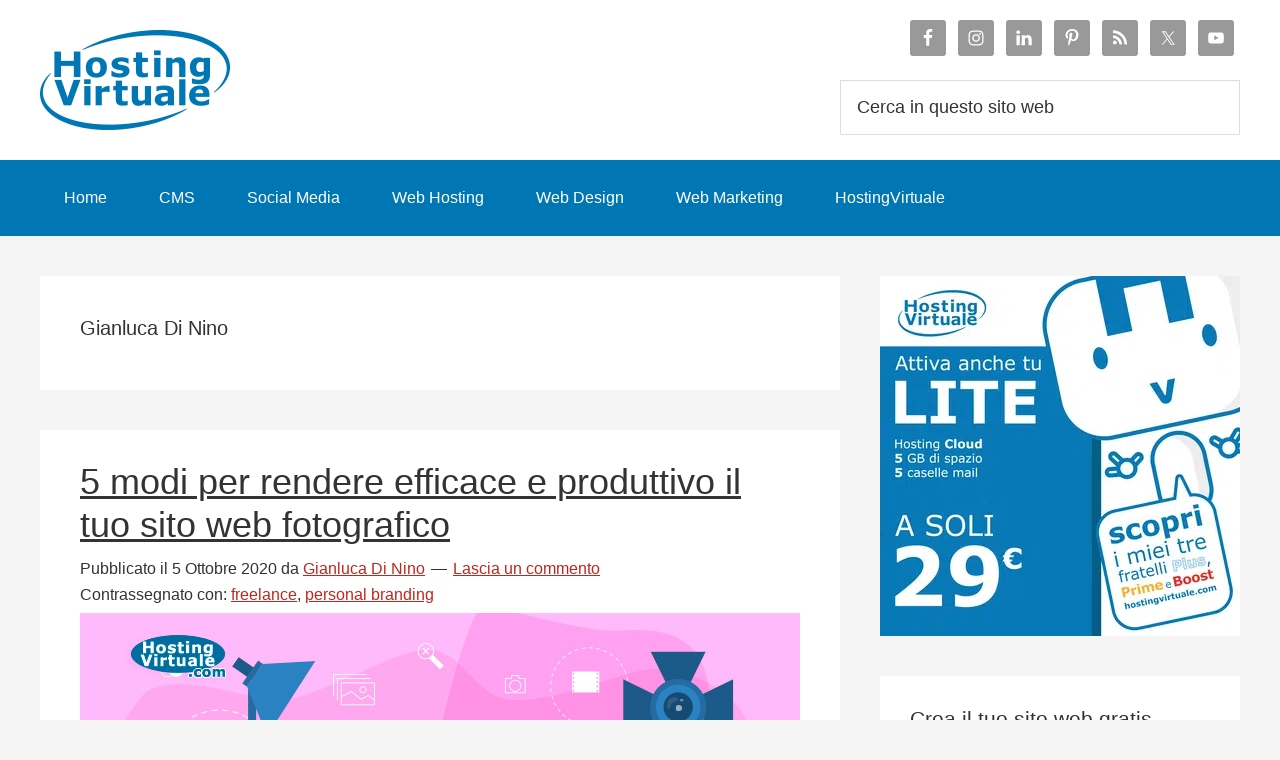

--- FILE ---
content_type: text/html; charset=none
request_url: https://www.hostingvirtuale.com/blog/author/gianluca
body_size: 25288
content:
<!DOCTYPE html> <html lang="it-IT"> <head ><meta charset="UTF-8" /><script>if(navigator.userAgent.match(/MSIE|Internet Explorer/i)||navigator.userAgent.match(/Trident\/7\..*?rv:11/i)){var href=document.location.href;if(!href.match(/[?&]nowprocket/)){if(href.indexOf("?")==-1){if(href.indexOf("#")==-1){document.location.href=href+"?nowprocket=1"}else{document.location.href=href.replace("#","?nowprocket=1#")}}else{if(href.indexOf("#")==-1){document.location.href=href+"&nowprocket=1"}else{document.location.href=href.replace("#","&nowprocket=1#")}}}}</script><script>(()=>{class RocketLazyLoadScripts{constructor(){this.v="2.0.4",this.userEvents=["keydown","keyup","mousedown","mouseup","mousemove","mouseover","mouseout","touchmove","touchstart","touchend","touchcancel","wheel","click","dblclick","input"],this.attributeEvents=["onblur","onclick","oncontextmenu","ondblclick","onfocus","onmousedown","onmouseenter","onmouseleave","onmousemove","onmouseout","onmouseover","onmouseup","onmousewheel","onscroll","onsubmit"]}async t(){this.i(),this.o(),/iP(ad|hone)/.test(navigator.userAgent)&&this.h(),this.u(),this.l(this),this.m(),this.k(this),this.p(this),this._(),await Promise.all([this.R(),this.L()]),this.lastBreath=Date.now(),this.S(this),this.P(),this.D(),this.O(),this.M(),await this.C(this.delayedScripts.normal),await this.C(this.delayedScripts.defer),await this.C(this.delayedScripts.async),await this.T(),await this.F(),await this.j(),await this.A(),window.dispatchEvent(new Event("rocket-allScriptsLoaded")),this.everythingLoaded=!0,this.lastTouchEnd&&await new Promise(t=>setTimeout(t,500-Date.now()+this.lastTouchEnd)),this.I(),this.H(),this.U(),this.W()}i(){this.CSPIssue=sessionStorage.getItem("rocketCSPIssue"),document.addEventListener("securitypolicyviolation",t=>{this.CSPIssue||"script-src-elem"!==t.violatedDirective||"data"!==t.blockedURI||(this.CSPIssue=!0,sessionStorage.setItem("rocketCSPIssue",!0))},{isRocket:!0})}o(){window.addEventListener("pageshow",t=>{this.persisted=t.persisted,this.realWindowLoadedFired=!0},{isRocket:!0}),window.addEventListener("pagehide",()=>{this.onFirstUserAction=null},{isRocket:!0})}h(){let t;function e(e){t=e}window.addEventListener("touchstart",e,{isRocket:!0}),window.addEventListener("touchend",function i(o){o.changedTouches[0]&&t.changedTouches[0]&&Math.abs(o.changedTouches[0].pageX-t.changedTouches[0].pageX)<10&&Math.abs(o.changedTouches[0].pageY-t.changedTouches[0].pageY)<10&&o.timeStamp-t.timeStamp<200&&(window.removeEventListener("touchstart",e,{isRocket:!0}),window.removeEventListener("touchend",i,{isRocket:!0}),"INPUT"===o.target.tagName&&"text"===o.target.type||(o.target.dispatchEvent(new TouchEvent("touchend",{target:o.target,bubbles:!0})),o.target.dispatchEvent(new MouseEvent("mouseover",{target:o.target,bubbles:!0})),o.target.dispatchEvent(new PointerEvent("click",{target:o.target,bubbles:!0,cancelable:!0,detail:1,clientX:o.changedTouches[0].clientX,clientY:o.changedTouches[0].clientY})),event.preventDefault()))},{isRocket:!0})}q(t){this.userActionTriggered||("mousemove"!==t.type||this.firstMousemoveIgnored?"keyup"===t.type||"mouseover"===t.type||"mouseout"===t.type||(this.userActionTriggered=!0,this.onFirstUserAction&&this.onFirstUserAction()):this.firstMousemoveIgnored=!0),"click"===t.type&&t.preventDefault(),t.stopPropagation(),t.stopImmediatePropagation(),"touchstart"===this.lastEvent&&"touchend"===t.type&&(this.lastTouchEnd=Date.now()),"click"===t.type&&(this.lastTouchEnd=0),this.lastEvent=t.type,t.composedPath&&t.composedPath()[0].getRootNode()instanceof ShadowRoot&&(t.rocketTarget=t.composedPath()[0]),this.savedUserEvents.push(t)}u(){this.savedUserEvents=[],this.userEventHandler=this.q.bind(this),this.userEvents.forEach(t=>window.addEventListener(t,this.userEventHandler,{passive:!1,isRocket:!0})),document.addEventListener("visibilitychange",this.userEventHandler,{isRocket:!0})}U(){this.userEvents.forEach(t=>window.removeEventListener(t,this.userEventHandler,{passive:!1,isRocket:!0})),document.removeEventListener("visibilitychange",this.userEventHandler,{isRocket:!0}),this.savedUserEvents.forEach(t=>{(t.rocketTarget||t.target).dispatchEvent(new window[t.constructor.name](t.type,t))})}m(){const t="return false",e=Array.from(this.attributeEvents,t=>"data-rocket-"+t),i="["+this.attributeEvents.join("],[")+"]",o="[data-rocket-"+this.attributeEvents.join("],[data-rocket-")+"]",s=(e,i,o)=>{o&&o!==t&&(e.setAttribute("data-rocket-"+i,o),e["rocket"+i]=new Function("event",o),e.setAttribute(i,t))};new MutationObserver(t=>{for(const n of t)"attributes"===n.type&&(n.attributeName.startsWith("data-rocket-")||this.everythingLoaded?n.attributeName.startsWith("data-rocket-")&&this.everythingLoaded&&this.N(n.target,n.attributeName.substring(12)):s(n.target,n.attributeName,n.target.getAttribute(n.attributeName))),"childList"===n.type&&n.addedNodes.forEach(t=>{if(t.nodeType===Node.ELEMENT_NODE)if(this.everythingLoaded)for(const i of[t,...t.querySelectorAll(o)])for(const t of i.getAttributeNames())e.includes(t)&&this.N(i,t.substring(12));else for(const e of[t,...t.querySelectorAll(i)])for(const t of e.getAttributeNames())this.attributeEvents.includes(t)&&s(e,t,e.getAttribute(t))})}).observe(document,{subtree:!0,childList:!0,attributeFilter:[...this.attributeEvents,...e]})}I(){this.attributeEvents.forEach(t=>{document.querySelectorAll("[data-rocket-"+t+"]").forEach(e=>{this.N(e,t)})})}N(t,e){const i=t.getAttribute("data-rocket-"+e);i&&(t.setAttribute(e,i),t.removeAttribute("data-rocket-"+e))}k(t){Object.defineProperty(HTMLElement.prototype,"onclick",{get(){return this.rocketonclick||null},set(e){this.rocketonclick=e,this.setAttribute(t.everythingLoaded?"onclick":"data-rocket-onclick","this.rocketonclick(event)")}})}S(t){function e(e,i){let o=e[i];e[i]=null,Object.defineProperty(e,i,{get:()=>o,set(s){t.everythingLoaded?o=s:e["rocket"+i]=o=s}})}e(document,"onreadystatechange"),e(window,"onload"),e(window,"onpageshow");try{Object.defineProperty(document,"readyState",{get:()=>t.rocketReadyState,set(e){t.rocketReadyState=e},configurable:!0}),document.readyState="loading"}catch(t){console.log("WPRocket DJE readyState conflict, bypassing")}}l(t){this.originalAddEventListener=EventTarget.prototype.addEventListener,this.originalRemoveEventListener=EventTarget.prototype.removeEventListener,this.savedEventListeners=[],EventTarget.prototype.addEventListener=function(e,i,o){o&&o.isRocket||!t.B(e,this)&&!t.userEvents.includes(e)||t.B(e,this)&&!t.userActionTriggered||e.startsWith("rocket-")||t.everythingLoaded?t.originalAddEventListener.call(this,e,i,o):(t.savedEventListeners.push({target:this,remove:!1,type:e,func:i,options:o}),"mouseenter"!==e&&"mouseleave"!==e||t.originalAddEventListener.call(this,e,t.savedUserEvents.push,o))},EventTarget.prototype.removeEventListener=function(e,i,o){o&&o.isRocket||!t.B(e,this)&&!t.userEvents.includes(e)||t.B(e,this)&&!t.userActionTriggered||e.startsWith("rocket-")||t.everythingLoaded?t.originalRemoveEventListener.call(this,e,i,o):t.savedEventListeners.push({target:this,remove:!0,type:e,func:i,options:o})}}J(t,e){this.savedEventListeners=this.savedEventListeners.filter(i=>{let o=i.type,s=i.target||window;return e!==o||t!==s||(this.B(o,s)&&(i.type="rocket-"+o),this.$(i),!1)})}H(){EventTarget.prototype.addEventListener=this.originalAddEventListener,EventTarget.prototype.removeEventListener=this.originalRemoveEventListener,this.savedEventListeners.forEach(t=>this.$(t))}$(t){t.remove?this.originalRemoveEventListener.call(t.target,t.type,t.func,t.options):this.originalAddEventListener.call(t.target,t.type,t.func,t.options)}p(t){let e;function i(e){return t.everythingLoaded?e:e.split(" ").map(t=>"load"===t||t.startsWith("load.")?"rocket-jquery-load":t).join(" ")}function o(o){function s(e){const s=o.fn[e];o.fn[e]=o.fn.init.prototype[e]=function(){return this[0]===window&&t.userActionTriggered&&("string"==typeof arguments[0]||arguments[0]instanceof String?arguments[0]=i(arguments[0]):"object"==typeof arguments[0]&&Object.keys(arguments[0]).forEach(t=>{const e=arguments[0][t];delete arguments[0][t],arguments[0][i(t)]=e})),s.apply(this,arguments),this}}if(o&&o.fn&&!t.allJQueries.includes(o)){const e={DOMContentLoaded:[],"rocket-DOMContentLoaded":[]};for(const t in e)document.addEventListener(t,()=>{e[t].forEach(t=>t())},{isRocket:!0});o.fn.ready=o.fn.init.prototype.ready=function(i){function s(){parseInt(o.fn.jquery)>2?setTimeout(()=>i.bind(document)(o)):i.bind(document)(o)}return"function"==typeof i&&(t.realDomReadyFired?!t.userActionTriggered||t.fauxDomReadyFired?s():e["rocket-DOMContentLoaded"].push(s):e.DOMContentLoaded.push(s)),o([])},s("on"),s("one"),s("off"),t.allJQueries.push(o)}e=o}t.allJQueries=[],o(window.jQuery),Object.defineProperty(window,"jQuery",{get:()=>e,set(t){o(t)}})}P(){const t=new Map;document.write=document.writeln=function(e){const i=document.currentScript,o=document.createRange(),s=i.parentElement;let n=t.get(i);void 0===n&&(n=i.nextSibling,t.set(i,n));const c=document.createDocumentFragment();o.setStart(c,0),c.appendChild(o.createContextualFragment(e)),s.insertBefore(c,n)}}async R(){return new Promise(t=>{this.userActionTriggered?t():this.onFirstUserAction=t})}async L(){return new Promise(t=>{document.addEventListener("DOMContentLoaded",()=>{this.realDomReadyFired=!0,t()},{isRocket:!0})})}async j(){return this.realWindowLoadedFired?Promise.resolve():new Promise(t=>{window.addEventListener("load",t,{isRocket:!0})})}M(){this.pendingScripts=[];this.scriptsMutationObserver=new MutationObserver(t=>{for(const e of t)e.addedNodes.forEach(t=>{"SCRIPT"!==t.tagName||t.noModule||t.isWPRocket||this.pendingScripts.push({script:t,promise:new Promise(e=>{const i=()=>{const i=this.pendingScripts.findIndex(e=>e.script===t);i>=0&&this.pendingScripts.splice(i,1),e()};t.addEventListener("load",i,{isRocket:!0}),t.addEventListener("error",i,{isRocket:!0}),setTimeout(i,1e3)})})})}),this.scriptsMutationObserver.observe(document,{childList:!0,subtree:!0})}async F(){await this.X(),this.pendingScripts.length?(await this.pendingScripts[0].promise,await this.F()):this.scriptsMutationObserver.disconnect()}D(){this.delayedScripts={normal:[],async:[],defer:[]},document.querySelectorAll("script[type$=rocketlazyloadscript]").forEach(t=>{t.hasAttribute("data-rocket-src")?t.hasAttribute("async")&&!1!==t.async?this.delayedScripts.async.push(t):t.hasAttribute("defer")&&!1!==t.defer||"module"===t.getAttribute("data-rocket-type")?this.delayedScripts.defer.push(t):this.delayedScripts.normal.push(t):this.delayedScripts.normal.push(t)})}async _(){await this.L();let t=[];document.querySelectorAll("script[type$=rocketlazyloadscript][data-rocket-src]").forEach(e=>{let i=e.getAttribute("data-rocket-src");if(i&&!i.startsWith("data:")){i.startsWith("//")&&(i=location.protocol+i);try{const o=new URL(i).origin;o!==location.origin&&t.push({src:o,crossOrigin:e.crossOrigin||"module"===e.getAttribute("data-rocket-type")})}catch(t){}}}),t=[...new Map(t.map(t=>[JSON.stringify(t),t])).values()],this.Y(t,"preconnect")}async G(t){if(await this.K(),!0!==t.noModule||!("noModule"in HTMLScriptElement.prototype))return new Promise(e=>{let i;function o(){(i||t).setAttribute("data-rocket-status","executed"),e()}try{if(navigator.userAgent.includes("Firefox/")||""===navigator.vendor||this.CSPIssue)i=document.createElement("script"),[...t.attributes].forEach(t=>{let e=t.nodeName;"type"!==e&&("data-rocket-type"===e&&(e="type"),"data-rocket-src"===e&&(e="src"),i.setAttribute(e,t.nodeValue))}),t.text&&(i.text=t.text),t.nonce&&(i.nonce=t.nonce),i.hasAttribute("src")?(i.addEventListener("load",o,{isRocket:!0}),i.addEventListener("error",()=>{i.setAttribute("data-rocket-status","failed-network"),e()},{isRocket:!0}),setTimeout(()=>{i.isConnected||e()},1)):(i.text=t.text,o()),i.isWPRocket=!0,t.parentNode.replaceChild(i,t);else{const i=t.getAttribute("data-rocket-type"),s=t.getAttribute("data-rocket-src");i?(t.type=i,t.removeAttribute("data-rocket-type")):t.removeAttribute("type"),t.addEventListener("load",o,{isRocket:!0}),t.addEventListener("error",i=>{this.CSPIssue&&i.target.src.startsWith("data:")?(console.log("WPRocket: CSP fallback activated"),t.removeAttribute("src"),this.G(t).then(e)):(t.setAttribute("data-rocket-status","failed-network"),e())},{isRocket:!0}),s?(t.fetchPriority="high",t.removeAttribute("data-rocket-src"),t.src=s):t.src="data:text/javascript;base64,"+window.btoa(unescape(encodeURIComponent(t.text)))}}catch(i){t.setAttribute("data-rocket-status","failed-transform"),e()}});t.setAttribute("data-rocket-status","skipped")}async C(t){const e=t.shift();return e?(e.isConnected&&await this.G(e),this.C(t)):Promise.resolve()}O(){this.Y([...this.delayedScripts.normal,...this.delayedScripts.defer,...this.delayedScripts.async],"preload")}Y(t,e){this.trash=this.trash||[];let i=!0;var o=document.createDocumentFragment();t.forEach(t=>{const s=t.getAttribute&&t.getAttribute("data-rocket-src")||t.src;if(s&&!s.startsWith("data:")){const n=document.createElement("link");n.href=s,n.rel=e,"preconnect"!==e&&(n.as="script",n.fetchPriority=i?"high":"low"),t.getAttribute&&"module"===t.getAttribute("data-rocket-type")&&(n.crossOrigin=!0),t.crossOrigin&&(n.crossOrigin=t.crossOrigin),t.integrity&&(n.integrity=t.integrity),t.nonce&&(n.nonce=t.nonce),o.appendChild(n),this.trash.push(n),i=!1}}),document.head.appendChild(o)}W(){this.trash.forEach(t=>t.remove())}async T(){try{document.readyState="interactive"}catch(t){}this.fauxDomReadyFired=!0;try{await this.K(),this.J(document,"readystatechange"),document.dispatchEvent(new Event("rocket-readystatechange")),await this.K(),document.rocketonreadystatechange&&document.rocketonreadystatechange(),await this.K(),this.J(document,"DOMContentLoaded"),document.dispatchEvent(new Event("rocket-DOMContentLoaded")),await this.K(),this.J(window,"DOMContentLoaded"),window.dispatchEvent(new Event("rocket-DOMContentLoaded"))}catch(t){console.error(t)}}async A(){try{document.readyState="complete"}catch(t){}try{await this.K(),this.J(document,"readystatechange"),document.dispatchEvent(new Event("rocket-readystatechange")),await this.K(),document.rocketonreadystatechange&&document.rocketonreadystatechange(),await this.K(),this.J(window,"load"),window.dispatchEvent(new Event("rocket-load")),await this.K(),window.rocketonload&&window.rocketonload(),await this.K(),this.allJQueries.forEach(t=>t(window).trigger("rocket-jquery-load")),await this.K(),this.J(window,"pageshow");const t=new Event("rocket-pageshow");t.persisted=this.persisted,window.dispatchEvent(t),await this.K(),window.rocketonpageshow&&window.rocketonpageshow({persisted:this.persisted})}catch(t){console.error(t)}}async K(){Date.now()-this.lastBreath>45&&(await this.X(),this.lastBreath=Date.now())}async X(){return document.hidden?new Promise(t=>setTimeout(t)):new Promise(t=>requestAnimationFrame(t))}B(t,e){return e===document&&"readystatechange"===t||(e===document&&"DOMContentLoaded"===t||(e===window&&"DOMContentLoaded"===t||(e===window&&"load"===t||e===window&&"pageshow"===t)))}static run(){(new RocketLazyLoadScripts).t()}}RocketLazyLoadScripts.run()})();</script>  <meta name="viewport" content="width=device-width, initial-scale=1" /> 			<script type="rocketlazyloadscript" data-rocket-type="text/javascript" class="_iub_cs_skip">
				var _iub = _iub || {};
				_iub.csConfiguration = _iub.csConfiguration || {};
				_iub.csConfiguration.siteId = "1164063";
				_iub.csConfiguration.cookiePolicyId = "49163965";
			</script> 			<script type="rocketlazyloadscript" data-minify="1" class="_iub_cs_skip" data-rocket-src="https://www.hostingvirtuale.com/blog/wp-content/cache/min/1/sync/1164063.js?ver=1749474163"></script> 			<meta name='robots' content='noindex, follow' />  			<style type="text/css"> 				.slide-excerpt { width: 50%; } 				.slide-excerpt { bottom: 0; } 				.slide-excerpt { right: 0; } 				.flexslider { max-width: 920px; max-height: 400px; } 				.slide-image { max-height: 400px; } 			</style> 			<style type="text/css"> 				@media only screen 				and (min-device-width : 320px) 				and (max-device-width : 480px) { 					.slide-excerpt { display: none !important; } 				} 			</style>  	<!-- This site is optimized with the Yoast SEO plugin v26.6 - https://yoast.com/wordpress/plugins/seo/ --> 	<title>Gianluca Di Nino autore di Il blog di HostingVirtuale</title> <link data-rocket-preload as="style" data-wpr-hosted-gf-parameters="family=Lato%3A300%2C400%2C700&display=swap" href="https://www.hostingvirtuale.com/blog/wp-content/cache/fonts/1/google-fonts/css/c/5/1/791746145f879caf7054447f1e028.css" rel="preload"> <link data-wpr-hosted-gf-parameters="family=Lato%3A300%2C400%2C700&display=swap" href="https://www.hostingvirtuale.com/blog/wp-content/cache/fonts/1/google-fonts/css/c/5/1/791746145f879caf7054447f1e028.css" media="print" onload="this.media=&#039;all&#039;" rel="stylesheet"> <noscript data-wpr-hosted-gf-parameters=""><link rel="stylesheet" href="https://fonts.googleapis.com/css?family=Lato%3A300%2C400%2C700&#038;display=swap"></noscript> 	<meta property="og:locale" content="it_IT" /> 	<meta property="og:type" content="profile" /> 	<meta property="og:title" content="Gianluca Di Nino autore di Il blog di HostingVirtuale" /> 	<meta property="og:url" content="https://www.hostingvirtuale.com/blog/author/gianluca" /> 	<meta property="og:site_name" content="Il blog di HostingVirtuale" /> 	<meta property="og:image" content="https://secure.gravatar.com/avatar/de1ace1df75b4486501b49ee2bb8dc5c?s=500&d=blank&r=g" /> 	<meta name="twitter:card" content="summary_large_image" /> 	<meta name="twitter:site" content="@HostingVirtuale" /> 	<script type="application/ld+json" class="yoast-schema-graph">{"@context":"https://schema.org","@graph":[{"@type":"ProfilePage","@id":"https://www.hostingvirtuale.com/blog/author/gianluca","url":"https://www.hostingvirtuale.com/blog/author/gianluca","name":"Gianluca Di Nino autore di Il blog di HostingVirtuale","isPartOf":{"@id":"https://www.hostingvirtuale.com/blog/#website"},"primaryImageOfPage":{"@id":"https://www.hostingvirtuale.com/blog/author/gianluca#primaryimage"},"image":{"@id":"https://www.hostingvirtuale.com/blog/author/gianluca#primaryimage"},"thumbnailUrl":"https://www.hostingvirtuale.com/blog/wp-content/uploads/5-modi-rendere-produttivo-sito-web-fotografico.jpg","breadcrumb":{"@id":"https://www.hostingvirtuale.com/blog/author/gianluca#breadcrumb"},"inLanguage":"it-IT","potentialAction":[{"@type":"ReadAction","target":["https://www.hostingvirtuale.com/blog/author/gianluca"]}]},{"@type":"ImageObject","inLanguage":"it-IT","@id":"https://www.hostingvirtuale.com/blog/author/gianluca#primaryimage","url":"https://www.hostingvirtuale.com/blog/wp-content/uploads/5-modi-rendere-produttivo-sito-web-fotografico.jpg","contentUrl":"https://www.hostingvirtuale.com/blog/wp-content/uploads/5-modi-rendere-produttivo-sito-web-fotografico.jpg","width":720,"height":400,"caption":"5 modi per rendere efficace e produttivo il tuo sito web fotografico"},{"@type":"BreadcrumbList","@id":"https://www.hostingvirtuale.com/blog/author/gianluca#breadcrumb","itemListElement":[{"@type":"ListItem","position":1,"name":"Home","item":"https://www.hostingvirtuale.com/blog"},{"@type":"ListItem","position":2,"name":"Archivi per Gianluca Di Nino"}]},{"@type":"WebSite","@id":"https://www.hostingvirtuale.com/blog/#website","url":"https://www.hostingvirtuale.com/blog/","name":"Il blog di HostingVirtuale","description":"Hosting e Registrazione Domini","potentialAction":[{"@type":"SearchAction","target":{"@type":"EntryPoint","urlTemplate":"https://www.hostingvirtuale.com/blog/?s={search_term_string}"},"query-input":{"@type":"PropertyValueSpecification","valueRequired":true,"valueName":"search_term_string"}}],"inLanguage":"it-IT"},{"@type":"Person","@id":"https://www.hostingvirtuale.com/blog/#/schema/person/a75ce653fa18e4ea4c8c426bbdce7813","name":"Gianluca Di Nino","sameAs":["http://www.omnibus.net/"],"mainEntityOfPage":{"@id":"https://www.hostingvirtuale.com/blog/author/gianluca"}}]}</script> 	<!-- / Yoast SEO plugin. -->   <link rel='dns-prefetch' href='//cdn.iubenda.com' /> <link rel='dns-prefetch' href='//fonts.googleapis.com' /> <link href='https://fonts.gstatic.com' crossorigin rel='preconnect' /> <link rel="alternate" type="application/rss+xml" title="Il blog di HostingVirtuale &raquo; Feed" href="https://www.hostingvirtuale.com/blog/feed" /> <link rel="alternate" type="application/rss+xml" title="Il blog di HostingVirtuale &raquo; Feed dei commenti" href="https://www.hostingvirtuale.com/blog/comments/feed" /> <link rel="alternate" type="application/rss+xml" title="Il blog di HostingVirtuale &raquo; Articoli per il feed Gianluca Di Nino" href="https://www.hostingvirtuale.com/blog/author/gianluca/feed" /> <style id='wp-img-auto-sizes-contain-inline-css' type='text/css'> img:is([sizes=auto i],[sizes^="auto," i]){contain-intrinsic-size:3000px 1500px} /*# sourceURL=wp-img-auto-sizes-contain-inline-css */ </style> <link data-minify="1" rel='stylesheet' id='genesis-sample-theme-css' href='https://www.hostingvirtuale.com/blog/wp-content/cache/min/1/blog/wp-content/themes/genesis-sample/style.css?ver=1749474162' type='text/css' media='all' /> <style id='wp-emoji-styles-inline-css' type='text/css'>  	img.wp-smiley, img.emoji { 		display: inline !important; 		border: none !important; 		box-shadow: none !important; 		height: 1em !important; 		width: 1em !important; 		margin: 0 0.07em !important; 		vertical-align: -0.1em !important; 		background: none !important; 		padding: 0 !important; 	} /*# sourceURL=wp-emoji-styles-inline-css */ </style> <style id='wp-block-library-inline-css' type='text/css'> :root{--wp-block-synced-color:#7a00df;--wp-block-synced-color--rgb:122,0,223;--wp-bound-block-color:var(--wp-block-synced-color);--wp-editor-canvas-background:#ddd;--wp-admin-theme-color:#007cba;--wp-admin-theme-color--rgb:0,124,186;--wp-admin-theme-color-darker-10:#006ba1;--wp-admin-theme-color-darker-10--rgb:0,107,160.5;--wp-admin-theme-color-darker-20:#005a87;--wp-admin-theme-color-darker-20--rgb:0,90,135;--wp-admin-border-width-focus:2px}@media (min-resolution:192dpi){:root{--wp-admin-border-width-focus:1.5px}}.wp-element-button{cursor:pointer}:root .has-very-light-gray-background-color{background-color:#eee}:root .has-very-dark-gray-background-color{background-color:#313131}:root .has-very-light-gray-color{color:#eee}:root .has-very-dark-gray-color{color:#313131}:root .has-vivid-green-cyan-to-vivid-cyan-blue-gradient-background{background:linear-gradient(135deg,#00d084,#0693e3)}:root .has-purple-crush-gradient-background{background:linear-gradient(135deg,#34e2e4,#4721fb 50%,#ab1dfe)}:root .has-hazy-dawn-gradient-background{background:linear-gradient(135deg,#faaca8,#dad0ec)}:root .has-subdued-olive-gradient-background{background:linear-gradient(135deg,#fafae1,#67a671)}:root .has-atomic-cream-gradient-background{background:linear-gradient(135deg,#fdd79a,#004a59)}:root .has-nightshade-gradient-background{background:linear-gradient(135deg,#330968,#31cdcf)}:root .has-midnight-gradient-background{background:linear-gradient(135deg,#020381,#2874fc)}:root{--wp--preset--font-size--normal:16px;--wp--preset--font-size--huge:42px}.has-regular-font-size{font-size:1em}.has-larger-font-size{font-size:2.625em}.has-normal-font-size{font-size:var(--wp--preset--font-size--normal)}.has-huge-font-size{font-size:var(--wp--preset--font-size--huge)}.has-text-align-center{text-align:center}.has-text-align-left{text-align:left}.has-text-align-right{text-align:right}.has-fit-text{white-space:nowrap!important}#end-resizable-editor-section{display:none}.aligncenter{clear:both}.items-justified-left{justify-content:flex-start}.items-justified-center{justify-content:center}.items-justified-right{justify-content:flex-end}.items-justified-space-between{justify-content:space-between}.screen-reader-text{border:0;clip-path:inset(50%);height:1px;margin:-1px;overflow:hidden;padding:0;position:absolute;width:1px;word-wrap:normal!important}.screen-reader-text:focus{background-color:#ddd;clip-path:none;color:#444;display:block;font-size:1em;height:auto;left:5px;line-height:normal;padding:15px 23px 14px;text-decoration:none;top:5px;width:auto;z-index:100000}html :where(.has-border-color){border-style:solid}html :where([style*=border-top-color]){border-top-style:solid}html :where([style*=border-right-color]){border-right-style:solid}html :where([style*=border-bottom-color]){border-bottom-style:solid}html :where([style*=border-left-color]){border-left-style:solid}html :where([style*=border-width]){border-style:solid}html :where([style*=border-top-width]){border-top-style:solid}html :where([style*=border-right-width]){border-right-style:solid}html :where([style*=border-bottom-width]){border-bottom-style:solid}html :where([style*=border-left-width]){border-left-style:solid}html :where(img[class*=wp-image-]){height:auto;max-width:100%}:where(figure){margin:0 0 1em}html :where(.is-position-sticky){--wp-admin--admin-bar--position-offset:var(--wp-admin--admin-bar--height,0px)}@media screen and (max-width:600px){html :where(.is-position-sticky){--wp-admin--admin-bar--position-offset:0px}}  /*# sourceURL=wp-block-library-inline-css */ </style><style id='global-styles-inline-css' type='text/css'> :root{--wp--preset--aspect-ratio--square: 1;--wp--preset--aspect-ratio--4-3: 4/3;--wp--preset--aspect-ratio--3-4: 3/4;--wp--preset--aspect-ratio--3-2: 3/2;--wp--preset--aspect-ratio--2-3: 2/3;--wp--preset--aspect-ratio--16-9: 16/9;--wp--preset--aspect-ratio--9-16: 9/16;--wp--preset--color--black: #000000;--wp--preset--color--cyan-bluish-gray: #abb8c3;--wp--preset--color--white: #ffffff;--wp--preset--color--pale-pink: #f78da7;--wp--preset--color--vivid-red: #cf2e2e;--wp--preset--color--luminous-vivid-orange: #ff6900;--wp--preset--color--luminous-vivid-amber: #fcb900;--wp--preset--color--light-green-cyan: #7bdcb5;--wp--preset--color--vivid-green-cyan: #00d084;--wp--preset--color--pale-cyan-blue: #8ed1fc;--wp--preset--color--vivid-cyan-blue: #0693e3;--wp--preset--color--vivid-purple: #9b51e0;--wp--preset--gradient--vivid-cyan-blue-to-vivid-purple: linear-gradient(135deg,rgb(6,147,227) 0%,rgb(155,81,224) 100%);--wp--preset--gradient--light-green-cyan-to-vivid-green-cyan: linear-gradient(135deg,rgb(122,220,180) 0%,rgb(0,208,130) 100%);--wp--preset--gradient--luminous-vivid-amber-to-luminous-vivid-orange: linear-gradient(135deg,rgb(252,185,0) 0%,rgb(255,105,0) 100%);--wp--preset--gradient--luminous-vivid-orange-to-vivid-red: linear-gradient(135deg,rgb(255,105,0) 0%,rgb(207,46,46) 100%);--wp--preset--gradient--very-light-gray-to-cyan-bluish-gray: linear-gradient(135deg,rgb(238,238,238) 0%,rgb(169,184,195) 100%);--wp--preset--gradient--cool-to-warm-spectrum: linear-gradient(135deg,rgb(74,234,220) 0%,rgb(151,120,209) 20%,rgb(207,42,186) 40%,rgb(238,44,130) 60%,rgb(251,105,98) 80%,rgb(254,248,76) 100%);--wp--preset--gradient--blush-light-purple: linear-gradient(135deg,rgb(255,206,236) 0%,rgb(152,150,240) 100%);--wp--preset--gradient--blush-bordeaux: linear-gradient(135deg,rgb(254,205,165) 0%,rgb(254,45,45) 50%,rgb(107,0,62) 100%);--wp--preset--gradient--luminous-dusk: linear-gradient(135deg,rgb(255,203,112) 0%,rgb(199,81,192) 50%,rgb(65,88,208) 100%);--wp--preset--gradient--pale-ocean: linear-gradient(135deg,rgb(255,245,203) 0%,rgb(182,227,212) 50%,rgb(51,167,181) 100%);--wp--preset--gradient--electric-grass: linear-gradient(135deg,rgb(202,248,128) 0%,rgb(113,206,126) 100%);--wp--preset--gradient--midnight: linear-gradient(135deg,rgb(2,3,129) 0%,rgb(40,116,252) 100%);--wp--preset--font-size--small: 13px;--wp--preset--font-size--medium: 20px;--wp--preset--font-size--large: 36px;--wp--preset--font-size--x-large: 42px;--wp--preset--spacing--20: 0.44rem;--wp--preset--spacing--30: 0.67rem;--wp--preset--spacing--40: 1rem;--wp--preset--spacing--50: 1.5rem;--wp--preset--spacing--60: 2.25rem;--wp--preset--spacing--70: 3.38rem;--wp--preset--spacing--80: 5.06rem;--wp--preset--shadow--natural: 6px 6px 9px rgba(0, 0, 0, 0.2);--wp--preset--shadow--deep: 12px 12px 50px rgba(0, 0, 0, 0.4);--wp--preset--shadow--sharp: 6px 6px 0px rgba(0, 0, 0, 0.2);--wp--preset--shadow--outlined: 6px 6px 0px -3px rgb(255, 255, 255), 6px 6px rgb(0, 0, 0);--wp--preset--shadow--crisp: 6px 6px 0px rgb(0, 0, 0);}:where(.is-layout-flex){gap: 0.5em;}:where(.is-layout-grid){gap: 0.5em;}body .is-layout-flex{display: flex;}.is-layout-flex{flex-wrap: wrap;align-items: center;}.is-layout-flex > :is(*, div){margin: 0;}body .is-layout-grid{display: grid;}.is-layout-grid > :is(*, div){margin: 0;}:where(.wp-block-columns.is-layout-flex){gap: 2em;}:where(.wp-block-columns.is-layout-grid){gap: 2em;}:where(.wp-block-post-template.is-layout-flex){gap: 1.25em;}:where(.wp-block-post-template.is-layout-grid){gap: 1.25em;}.has-black-color{color: var(--wp--preset--color--black) !important;}.has-cyan-bluish-gray-color{color: var(--wp--preset--color--cyan-bluish-gray) !important;}.has-white-color{color: var(--wp--preset--color--white) !important;}.has-pale-pink-color{color: var(--wp--preset--color--pale-pink) !important;}.has-vivid-red-color{color: var(--wp--preset--color--vivid-red) !important;}.has-luminous-vivid-orange-color{color: var(--wp--preset--color--luminous-vivid-orange) !important;}.has-luminous-vivid-amber-color{color: var(--wp--preset--color--luminous-vivid-amber) !important;}.has-light-green-cyan-color{color: var(--wp--preset--color--light-green-cyan) !important;}.has-vivid-green-cyan-color{color: var(--wp--preset--color--vivid-green-cyan) !important;}.has-pale-cyan-blue-color{color: var(--wp--preset--color--pale-cyan-blue) !important;}.has-vivid-cyan-blue-color{color: var(--wp--preset--color--vivid-cyan-blue) !important;}.has-vivid-purple-color{color: var(--wp--preset--color--vivid-purple) !important;}.has-black-background-color{background-color: var(--wp--preset--color--black) !important;}.has-cyan-bluish-gray-background-color{background-color: var(--wp--preset--color--cyan-bluish-gray) !important;}.has-white-background-color{background-color: var(--wp--preset--color--white) !important;}.has-pale-pink-background-color{background-color: var(--wp--preset--color--pale-pink) !important;}.has-vivid-red-background-color{background-color: var(--wp--preset--color--vivid-red) !important;}.has-luminous-vivid-orange-background-color{background-color: var(--wp--preset--color--luminous-vivid-orange) !important;}.has-luminous-vivid-amber-background-color{background-color: var(--wp--preset--color--luminous-vivid-amber) !important;}.has-light-green-cyan-background-color{background-color: var(--wp--preset--color--light-green-cyan) !important;}.has-vivid-green-cyan-background-color{background-color: var(--wp--preset--color--vivid-green-cyan) !important;}.has-pale-cyan-blue-background-color{background-color: var(--wp--preset--color--pale-cyan-blue) !important;}.has-vivid-cyan-blue-background-color{background-color: var(--wp--preset--color--vivid-cyan-blue) !important;}.has-vivid-purple-background-color{background-color: var(--wp--preset--color--vivid-purple) !important;}.has-black-border-color{border-color: var(--wp--preset--color--black) !important;}.has-cyan-bluish-gray-border-color{border-color: var(--wp--preset--color--cyan-bluish-gray) !important;}.has-white-border-color{border-color: var(--wp--preset--color--white) !important;}.has-pale-pink-border-color{border-color: var(--wp--preset--color--pale-pink) !important;}.has-vivid-red-border-color{border-color: var(--wp--preset--color--vivid-red) !important;}.has-luminous-vivid-orange-border-color{border-color: var(--wp--preset--color--luminous-vivid-orange) !important;}.has-luminous-vivid-amber-border-color{border-color: var(--wp--preset--color--luminous-vivid-amber) !important;}.has-light-green-cyan-border-color{border-color: var(--wp--preset--color--light-green-cyan) !important;}.has-vivid-green-cyan-border-color{border-color: var(--wp--preset--color--vivid-green-cyan) !important;}.has-pale-cyan-blue-border-color{border-color: var(--wp--preset--color--pale-cyan-blue) !important;}.has-vivid-cyan-blue-border-color{border-color: var(--wp--preset--color--vivid-cyan-blue) !important;}.has-vivid-purple-border-color{border-color: var(--wp--preset--color--vivid-purple) !important;}.has-vivid-cyan-blue-to-vivid-purple-gradient-background{background: var(--wp--preset--gradient--vivid-cyan-blue-to-vivid-purple) !important;}.has-light-green-cyan-to-vivid-green-cyan-gradient-background{background: var(--wp--preset--gradient--light-green-cyan-to-vivid-green-cyan) !important;}.has-luminous-vivid-amber-to-luminous-vivid-orange-gradient-background{background: var(--wp--preset--gradient--luminous-vivid-amber-to-luminous-vivid-orange) !important;}.has-luminous-vivid-orange-to-vivid-red-gradient-background{background: var(--wp--preset--gradient--luminous-vivid-orange-to-vivid-red) !important;}.has-very-light-gray-to-cyan-bluish-gray-gradient-background{background: var(--wp--preset--gradient--very-light-gray-to-cyan-bluish-gray) !important;}.has-cool-to-warm-spectrum-gradient-background{background: var(--wp--preset--gradient--cool-to-warm-spectrum) !important;}.has-blush-light-purple-gradient-background{background: var(--wp--preset--gradient--blush-light-purple) !important;}.has-blush-bordeaux-gradient-background{background: var(--wp--preset--gradient--blush-bordeaux) !important;}.has-luminous-dusk-gradient-background{background: var(--wp--preset--gradient--luminous-dusk) !important;}.has-pale-ocean-gradient-background{background: var(--wp--preset--gradient--pale-ocean) !important;}.has-electric-grass-gradient-background{background: var(--wp--preset--gradient--electric-grass) !important;}.has-midnight-gradient-background{background: var(--wp--preset--gradient--midnight) !important;}.has-small-font-size{font-size: var(--wp--preset--font-size--small) !important;}.has-medium-font-size{font-size: var(--wp--preset--font-size--medium) !important;}.has-large-font-size{font-size: var(--wp--preset--font-size--large) !important;}.has-x-large-font-size{font-size: var(--wp--preset--font-size--x-large) !important;} /*# sourceURL=global-styles-inline-css */ </style>  <style id='classic-theme-styles-inline-css' type='text/css'> /*! This file is auto-generated */ .wp-block-button__link{color:#fff;background-color:#32373c;border-radius:9999px;box-shadow:none;text-decoration:none;padding:calc(.667em + 2px) calc(1.333em + 2px);font-size:1.125em}.wp-block-file__button{background:#32373c;color:#fff;text-decoration:none} /*# sourceURL=/wp-includes/css/classic-themes.min.css */ </style>  <link data-minify="1" rel='stylesheet' id='simple-social-icons-font-css' href='https://www.hostingvirtuale.com/blog/wp-content/cache/min/1/blog/wp-content/plugins/simple-social-icons/css/style.css?ver=1749474162' type='text/css' media='all' /> <link data-minify="1" rel='stylesheet' id='slb_core-css' href='https://www.hostingvirtuale.com/blog/wp-content/cache/min/1/blog/wp-content/plugins/simple-lightbox/client/css/app.css?ver=1749474162' type='text/css' media='all' /> <style id='rocket-lazyload-inline-css' type='text/css'> .rll-youtube-player{position:relative;padding-bottom:56.23%;height:0;overflow:hidden;max-width:100%;}.rll-youtube-player:focus-within{outline: 2px solid currentColor;outline-offset: 5px;}.rll-youtube-player iframe{position:absolute;top:0;left:0;width:100%;height:100%;z-index:100;background:0 0}.rll-youtube-player img{bottom:0;display:block;left:0;margin:auto;max-width:100%;width:100%;position:absolute;right:0;top:0;border:none;height:auto;-webkit-transition:.4s all;-moz-transition:.4s all;transition:.4s all}.rll-youtube-player img:hover{-webkit-filter:brightness(75%)}.rll-youtube-player .play{height:100%;width:100%;left:0;top:0;position:absolute;background:url(https://www.hostingvirtuale.com/blog/wp-content/plugins/wp-rocket/assets/img/youtube.png) no-repeat center;background-color: transparent !important;cursor:pointer;border:none;} /*# sourceURL=rocket-lazyload-inline-css */ </style> <link data-minify="1" rel='stylesheet' id='slider_styles-css' href='https://www.hostingvirtuale.com/blog/wp-content/cache/min/1/blog/wp-content/plugins/genesis-responsive-slider/assets/style.css?ver=1749474162' type='text/css' media='all' />  <script type="rocketlazyloadscript" data-rocket-type="text/javascript" class="_iub_cs_skip" id="iubenda-head-inline-scripts-0">
/* <![CDATA[ */
            var _iub = _iub || [];
            _iub.csConfiguration ={"floatingPreferencesButtonDisplay":"bottom-right","lang":"it","siteId":1164063,"cookiePolicyId":49163965,"whitelabel":false,"invalidateConsentWithoutLog":true,"banner":{"closeButtonDisplay":false,"listPurposes":true,"explicitWithdrawal":true,"rejectButtonDisplay":true,"acceptButtonDisplay":true,"customizeButtonDisplay":true,"position":"float-bottom-left","style":"dark"},"consentOnContinuedBrowsing":false,"perPurposeConsent":true,"purposes":"1,2,3,4,5"}; 
//# sourceURL=iubenda-head-inline-scripts-0
/* ]]> */
</script> <script type="rocketlazyloadscript" data-minify="1"  data-rocket-type="text/javascript" data-rocket-src="https://www.hostingvirtuale.com/blog/wp-content/cache/min/1/cs/iubenda_cs.js?ver=1749474163" charset="UTF-8" async="async" class="_iub_cs_skip" src="https://www.hostingvirtuale.com/blog/wp-content/cache/min/1/cs/iubenda_cs.js?ver=1749474163?ver=3.12.5" id="iubenda-head-scripts-0-js"></script> <script type="rocketlazyloadscript" data-rocket-type="text/javascript" data-rocket-src="https://www.hostingvirtuale.com/blog/wp-includes/js/jquery/jquery.min.js?ver=3.7.1" id="jquery-core-js"></script> <script type="rocketlazyloadscript" data-rocket-type="text/javascript" data-rocket-src="https://www.hostingvirtuale.com/blog/wp-includes/js/jquery/jquery-migrate.min.js?ver=3.4.1" id="jquery-migrate-js"></script> <link rel="https://api.w.org/" href="https://www.hostingvirtuale.com/blog/wp-json/" /><link rel="alternate" title="JSON" type="application/json" href="https://www.hostingvirtuale.com/blog/wp-json/wp/v2/users/3" /><link rel="EditURI" type="application/rsd+xml" title="RSD" href="https://www.hostingvirtuale.com/blog/xmlrpc.php?rsd" /> <meta name="generator" content="WordPress 6.9" /> <link rel="icon" href="https://www.hostingvirtuale.com/favicon.ico" /> <link rel="pingback" href="https://www.hostingvirtuale.com/blog/xmlrpc.php" /> <script type="text/javascript" class="">
  (function(i,s,o,g,r,a,m){i['GoogleAnalyticsObject']=r;i[r]=i[r]||function(){
  (i[r].q=i[r].q||[]).push(arguments)},i[r].l=1*new Date();a=s.createElement(o),
  m=s.getElementsByTagName(o)[0];a.async=1;a.src=g;m.parentNode.insertBefore(a,m)
  })(window,document,'script','//www.google-analytics.com/analytics.js','ga');

  ga('create', 'UA-217984-2', 'auto');
  ga('require', 'linkid', 'linkid.js');
  ga('send', 'pageview');
  ga('set', 'anonymizeIp', true);
</script>   <!-- Google tag (gtag.js) --> <script type="rocketlazyloadscript" async data-rocket-src="https://www.googletagmanager.com/gtag/js?id=G-NDC6HTDNKK"></script> <script type="rocketlazyloadscript">
  window.dataLayer = window.dataLayer || [];
  function gtag(){dataLayer.push(arguments);}
  gtag('js', new Date());

  gtag('config', 'G-NDC6HTDNKK');
</script>   <!-- Facebook Pixel Code --> <script type="text/plain" class="_iub_cs_activate-inline" data-iub-purposes="5">
!function(f,b,e,v,n,t,s){if(f.fbq)return;n=f.fbq=function(){n.callMethod?
n.callMethod.apply(n,arguments):n.queue.push(arguments)};if(!f._fbq)f._fbq=n;
n.push=n;n.loaded=!0;n.version='2.0';n.queue=[];t=b.createElement(e);t.async=!0;
t.src=v;s=b.getElementsByTagName(e)[0];s.parentNode.insertBefore(t,s)}(window,
document,'script','//connect.facebook.net/en_US/fbevents.js');

fbq('init', '470877256372607');
fbq('track', "PageView");</script> <noscript><img height="1" width="1" style="display:none" src="https://www.facebook.com/tr?id=470877256372607&ev=PageView&noscript=1" /></noscript> <!-- End Facebook Pixel Code --><style type="text/css" id="tve_global_variables">:root{--tcb-background-author-image:url(https://secure.gravatar.com/avatar/f215223ac95788958abcaa31363f23f7cd0eb8afa662222ed410e46cc4bd6ec4?s=256&d=blank&r=g);--tcb-background-user-image:url();--tcb-background-featured-image-thumbnail:url(https://www.hostingvirtuale.com/blog/wp-content/uploads/5-modi-rendere-produttivo-sito-web-fotografico.jpg);}</style><style type="text/css" id="thrive-default-styles"></style><noscript><style id="rocket-lazyload-nojs-css">.rll-youtube-player, [data-lazy-src]{display:none !important;}</style></noscript><link data-minify="1" rel='stylesheet' id='su-icons-css' href='https://www.hostingvirtuale.com/blog/wp-content/cache/min/1/blog/wp-content/plugins/shortcodes-ultimate/includes/css/icons.css?ver=1749474162' type='text/css' media='all' /> <link data-minify="1" rel='stylesheet' id='su-shortcodes-css' href='https://www.hostingvirtuale.com/blog/wp-content/cache/min/1/blog/wp-content/plugins/shortcodes-ultimate/includes/css/shortcodes.css?ver=1749474162' type='text/css' media='all' /> <meta name="generator" content="WP Rocket 3.20.2" data-wpr-features="wpr_delay_js wpr_minify_js wpr_lazyload_images wpr_lazyload_iframes wpr_image_dimensions wpr_minify_css wpr_preload_links wpr_host_fonts_locally wpr_desktop" /></head> <body class="archive author author-gianluca author-3 wp-theme-genesis wp-child-theme-genesis-sample header-image content-sidebar genesis-breadcrumbs-hidden genesis-footer-widgets-visible"><div class="site-container"><ul class="genesis-skip-link"><li><a href="#genesis-nav-primary" class="screen-reader-shortcut"> Passa alla navigazione primaria</a></li><li><a href="#genesis-content" class="screen-reader-shortcut"> Passa al contenuto principale</a></li><li><a href="#genesis-sidebar-primary" class="screen-reader-shortcut"> Passa alla barra laterale primaria</a></li><li><a href="#genesis-footer-widgets" class="screen-reader-shortcut"> Passa al piÃ¨ di pagina</a></li></ul><header class="site-header"><div class="wrap"><div class="title-area"><p class="site-title"><a href="https://www.hostingvirtuale.com" title="Hosting e Registrazione domini">Il blog di HostingVirtuale</a></p><p class="site-description">Hosting e Registrazione Domini</p></div><div class="widget-area header-widget-area"><section id="simple-social-icons-2" class="widget simple-social-icons"><div class="widget-wrap"><ul class="alignright"><li class="ssi-facebook"><a href="https://facebook.com/HostingVirtuale" target="_blank" rel="noopener noreferrer"><svg role="img" class="social-facebook" aria-labelledby="social-facebook-2"><title id="social-facebook-2">Facebook</title><use xlink:href="https://www.hostingvirtuale.com/blog/wp-content/plugins/simple-social-icons/symbol-defs.svg#social-facebook"></use></svg></a></li><li class="ssi-instagram"><a href="https://www.instagram.com/HostingVirtuale/" target="_blank" rel="noopener noreferrer"><svg role="img" class="social-instagram" aria-labelledby="social-instagram-2"><title id="social-instagram-2">Instagram</title><use xlink:href="https://www.hostingvirtuale.com/blog/wp-content/plugins/simple-social-icons/symbol-defs.svg#social-instagram"></use></svg></a></li><li class="ssi-linkedin"><a href="https://www.linkedin.com/company/hostingvirtuale/" target="_blank" rel="noopener noreferrer"><svg role="img" class="social-linkedin" aria-labelledby="social-linkedin-2"><title id="social-linkedin-2">LinkedIn</title><use xlink:href="https://www.hostingvirtuale.com/blog/wp-content/plugins/simple-social-icons/symbol-defs.svg#social-linkedin"></use></svg></a></li><li class="ssi-pinterest"><a href="https://it.pinterest.com/HostingVirtuale/" target="_blank" rel="noopener noreferrer"><svg role="img" class="social-pinterest" aria-labelledby="social-pinterest-2"><title id="social-pinterest-2">Pinterest</title><use xlink:href="https://www.hostingvirtuale.com/blog/wp-content/plugins/simple-social-icons/symbol-defs.svg#social-pinterest"></use></svg></a></li><li class="ssi-rss"><a href="https://www.hostingvirtuale.com/blog/feed" target="_blank" rel="noopener noreferrer"><svg role="img" class="social-rss" aria-labelledby="social-rss-2"><title id="social-rss-2">RSS</title><use xlink:href="https://www.hostingvirtuale.com/blog/wp-content/plugins/simple-social-icons/symbol-defs.svg#social-rss"></use></svg></a></li><li class="ssi-twitter"><a href="https://twitter.com/HostingVirtuale" target="_blank" rel="noopener noreferrer"><svg role="img" class="social-twitter" aria-labelledby="social-twitter-2"><title id="social-twitter-2">Twitter</title><use xlink:href="https://www.hostingvirtuale.com/blog/wp-content/plugins/simple-social-icons/symbol-defs.svg#social-twitter"></use></svg></a></li><li class="ssi-youtube"><a href="https://www.youtube.com/channel/UC6zXVaCMqYg4k-Ed-INEX7Q" target="_blank" rel="noopener noreferrer"><svg role="img" class="social-youtube" aria-labelledby="social-youtube-2"><title id="social-youtube-2">YouTube</title><use xlink:href="https://www.hostingvirtuale.com/blog/wp-content/plugins/simple-social-icons/symbol-defs.svg#social-youtube"></use></svg></a></li></ul></div></section> <section id="search-3" class="widget widget_search"><div class="widget-wrap"><form class="search-form" method="get" action="https://www.hostingvirtuale.com/blog/" role="search"><label class="search-form-label screen-reader-text" for="searchform-1">Cerca in questo sito web</label><input class="search-form-input" type="search" name="s" id="searchform-1" placeholder="Cerca in questo sito web"><input class="search-form-submit" type="submit" value="Cerca"><meta content="https://www.hostingvirtuale.com/blog/?s={s}"></form></div></section> </div></div></header><nav class="nav-primary" aria-label="Principale" id="genesis-nav-primary"><div class="wrap"><ul id="menu-hostingvirtuale" class="menu genesis-nav-menu menu-primary js-superfish"><li id="menu-item-7709" class="menu-item menu-item-type-custom menu-item-object-custom menu-item-7709"><a href="/blog/"><span >Home</span></a></li> <li id="menu-item-5421" class="menu-item menu-item-type-taxonomy menu-item-object-category menu-item-5421"><a href="https://www.hostingvirtuale.com/blog/categoria/cms"><span >CMS</span></a></li> <li id="menu-item-5422" class="menu-item menu-item-type-taxonomy menu-item-object-category menu-item-5422"><a href="https://www.hostingvirtuale.com/blog/categoria/social-media"><span >Social Media</span></a></li> <li id="menu-item-7180" class="menu-item menu-item-type-taxonomy menu-item-object-category menu-item-7180"><a href="https://www.hostingvirtuale.com/blog/categoria/web-hosting"><span >Web Hosting</span></a></li> <li id="menu-item-7179" class="menu-item menu-item-type-taxonomy menu-item-object-category menu-item-7179"><a href="https://www.hostingvirtuale.com/blog/categoria/web-design"><span >Web Design</span></a></li> <li id="menu-item-7181" class="menu-item menu-item-type-taxonomy menu-item-object-category menu-item-7181"><a href="https://www.hostingvirtuale.com/blog/categoria/web-marketing"><span >Web Marketing</span></a></li> <li id="menu-item-33" class="menu-item menu-item-type-taxonomy menu-item-object-category menu-item-has-children menu-item-33"><a href="https://www.hostingvirtuale.com/blog/categoria/hostingvirtuale"><span >HostingVirtuale</span></a> <ul class="sub-menu"> 	<li id="menu-item-7238" class="menu-item menu-item-type-custom menu-item-object-custom menu-item-7238"><a href="https://www.hostingvirtuale.com/domini.php"><span >Domini</span></a></li> 	<li id="menu-item-7237" class="menu-item menu-item-type-custom menu-item-object-custom menu-item-7237"><a href="https://www.hostingvirtuale.com/web-hosting.php"><span >Web Hosting</span></a></li> 	<li id="menu-item-7239" class="menu-item menu-item-type-custom menu-item-object-custom menu-item-7239"><a href="https://www.hostingvirtuale.com/email.php"><span >Email e PEC</span></a></li> 	<li id="menu-item-7241" class="menu-item menu-item-type-custom menu-item-object-custom menu-item-7241"><a href="https://www.hostingvirtuale.com/hosting-web-designer.php"><span >Hosting Reseller</span></a></li> 	<li id="menu-item-7240" class="menu-item menu-item-type-custom menu-item-object-custom menu-item-7240"><a href="https://www.hostingvirtuale.com/sicurezza.php"><span >Sicurezza</span></a></li> </ul> </li> </ul></div></nav><div class="site-inner"><div class="content-sidebar-wrap"><main class="content" id="genesis-content"><div class="archive-description author-archive-description author-description"><h1 class="archive-title">Gianluca Di Nino</h1></div><article class="post-11644 post type-post status-publish format-standard has-post-thumbnail category-web-marketing tag-freelance tag-personal-branding entry" aria-label="5 modi per rendere efficace e produttivo il tuo sito web fotografico"><header class="entry-header"><h2 class="entry-title"><a class="entry-title-link" rel="bookmark" href="https://www.hostingvirtuale.com/blog/5-modi-per-rendere-efficace-e-produttivo-il-tuo-sito-web-fotografico-11644.html">5 modi per rendere efficace e produttivo il tuo sito web fotografico</a></h2> <p class="entry-meta">Pubblicato il <time class="entry-time">5 Ottobre 2020</time> da <span class="entry-author"><a href="https://www.hostingvirtuale.com/blog/author/gianluca" class="entry-author-link" rel="author"><span class="entry-author-name">Gianluca Di Nino</span></a></span> <span class="entry-comments-link"><a href="https://www.hostingvirtuale.com/blog/5-modi-per-rendere-efficace-e-produttivo-il-tuo-sito-web-fotografico-11644.html#respond">Lascia un commento</a></span> <span class="entry-tags">Contrassegnato con: <a href="https://www.hostingvirtuale.com/blog/tag/freelance" rel="tag">freelance</a>, <a href="https://www.hostingvirtuale.com/blog/tag/personal-branding" rel="tag">personal branding</a></span></p></header><div class="entry-content"><p><img decoding="async" class="aligncenter size-full wp-image-11687" src="data:image/svg+xml,%3Csvg%20xmlns='http://www.w3.org/2000/svg'%20viewBox='0%200%20720%20400'%3E%3C/svg%3E" alt="5 modi per rendere efficace e produttivo il tuo sito web fotografico" width="720" height="400" data-lazy-srcset="https://www.hostingvirtuale.com/blog/wp-content/uploads/5-modi-rendere-produttivo-sito-web-fotografico.jpg 720w, https://www.hostingvirtuale.com/blog/wp-content/uploads/5-modi-rendere-produttivo-sito-web-fotografico-300x167.jpg 300w" data-lazy-sizes="(max-width: 720px) 100vw, 720px" data-lazy-src="https://www.hostingvirtuale.com/blog/wp-content/uploads/5-modi-rendere-produttivo-sito-web-fotografico.jpg" /><noscript><img decoding="async" class="aligncenter size-full wp-image-11687" src="https://www.hostingvirtuale.com/blog/wp-content/uploads/5-modi-rendere-produttivo-sito-web-fotografico.jpg" alt="5 modi per rendere efficace e produttivo il tuo sito web fotografico" width="720" height="400" srcset="https://www.hostingvirtuale.com/blog/wp-content/uploads/5-modi-rendere-produttivo-sito-web-fotografico.jpg 720w, https://www.hostingvirtuale.com/blog/wp-content/uploads/5-modi-rendere-produttivo-sito-web-fotografico-300x167.jpg 300w" sizes="(max-width: 720px) 100vw, 720px" /></noscript></p> <p>Il <strong>mondo della fotografia</strong>, a causa di prodotti sempre piÃ¹ mainstream, Ã¨ piÃ¹ ricco di fotografi in erba che cercano di farsi strada in un settore affascinante ma complicato. L&#8217;amore per la fotografia spinge molte persone a voler <strong>scattare la foto perfetta</strong> o a <strong>catturare lo scatto indimenticabile</strong>. <a class="more-link" href="https://www.hostingvirtuale.com/blog/5-modi-per-rendere-efficace-e-produttivo-il-tuo-sito-web-fotografico-11644.html">Leggi tutto&#8230;</a></p> </div><footer class="entry-footer"></footer></article><article class="post-11642 post type-post status-publish format-standard has-post-thumbnail category-web-marketing tag-freelance tag-personal-branding entry" aria-label="3 motivi per cui il tuo sito web fotografico non basta"><header class="entry-header"><h2 class="entry-title"><a class="entry-title-link" rel="bookmark" href="https://www.hostingvirtuale.com/blog/3-motivi-per-cui-il-tuo-sito-web-fotografico-non-basta-11642.html">3 motivi per cui il tuo sito web fotografico non basta</a></h2> <p class="entry-meta">Pubblicato il <time class="entry-time">5 Ottobre 2020</time> da <span class="entry-author"><a href="https://www.hostingvirtuale.com/blog/author/gianluca" class="entry-author-link" rel="author"><span class="entry-author-name">Gianluca Di Nino</span></a></span> <span class="entry-comments-link"><a href="https://www.hostingvirtuale.com/blog/3-motivi-per-cui-il-tuo-sito-web-fotografico-non-basta-11642.html#respond">Lascia un commento</a></span> <span class="entry-tags">Contrassegnato con: <a href="https://www.hostingvirtuale.com/blog/tag/freelance" rel="tag">freelance</a>, <a href="https://www.hostingvirtuale.com/blog/tag/personal-branding" rel="tag">personal branding</a></span></p></header><div class="entry-content"><p><img decoding="async" class="aligncenter size-full wp-image-11678" src="data:image/svg+xml,%3Csvg%20xmlns='http://www.w3.org/2000/svg'%20viewBox='0%200%20720%20400'%3E%3C/svg%3E" alt="3 motivi per cui il tuo sito web fotografico non basta" width="720" height="400" data-lazy-srcset="https://www.hostingvirtuale.com/blog/wp-content/uploads/3-motivi-sito-web-fotografico-non-basta.jpg 720w, https://www.hostingvirtuale.com/blog/wp-content/uploads/3-motivi-sito-web-fotografico-non-basta-300x167.jpg 300w" data-lazy-sizes="(max-width: 720px) 100vw, 720px" data-lazy-src="https://www.hostingvirtuale.com/blog/wp-content/uploads/3-motivi-sito-web-fotografico-non-basta.jpg" /><noscript><img decoding="async" class="aligncenter size-full wp-image-11678" src="https://www.hostingvirtuale.com/blog/wp-content/uploads/3-motivi-sito-web-fotografico-non-basta.jpg" alt="3 motivi per cui il tuo sito web fotografico non basta" width="720" height="400" srcset="https://www.hostingvirtuale.com/blog/wp-content/uploads/3-motivi-sito-web-fotografico-non-basta.jpg 720w, https://www.hostingvirtuale.com/blog/wp-content/uploads/3-motivi-sito-web-fotografico-non-basta-300x167.jpg 300w" sizes="(max-width: 720px) 100vw, 720px" /></noscript></p> <p>Se svolgi una libera professione, la visibilitÃ  Ã¨ molto importante, ancora di piÃ¹ se il tuo lavoro Ã¨ quello del <strong>fotografo</strong>, per il quale <strong>hai assoluto bisogno di una vetrina</strong> per far conoscere il tuo talento. <a class="more-link" href="https://www.hostingvirtuale.com/blog/3-motivi-per-cui-il-tuo-sito-web-fotografico-non-basta-11642.html">Leggi tutto&#8230;</a></p> </div><footer class="entry-footer"></footer></article><article class="post-7400 post type-post status-publish format-standard has-post-thumbnail category-web-marketing tag-content-marketing tag-ecommerce entry" aria-label="Creare un blog aziendale per un ecommerce di successo"><header class="entry-header"><h2 class="entry-title"><a class="entry-title-link" rel="bookmark" href="https://www.hostingvirtuale.com/blog/creare-un-blog-aziendale-per-un-ecommerce-di-successo-7400.html">Creare un blog aziendale per un ecommerce di successo</a></h2> <p class="entry-meta">Pubblicato il <time class="entry-time">31 Maggio 2016</time> da <span class="entry-author"><a href="https://www.hostingvirtuale.com/blog/author/gianluca" class="entry-author-link" rel="author"><span class="entry-author-name">Gianluca Di Nino</span></a></span> <span class="entry-comments-link"><a href="https://www.hostingvirtuale.com/blog/creare-un-blog-aziendale-per-un-ecommerce-di-successo-7400.html#respond">Lascia un commento</a></span> <span class="entry-tags">Contrassegnato con: <a href="https://www.hostingvirtuale.com/blog/tag/content-marketing" rel="tag">content marketing</a>, <a href="https://www.hostingvirtuale.com/blog/tag/ecommerce" rel="tag">ecommerce</a></span></p></header><div class="entry-content"><p><img decoding="async" class="aligncenter size-full wp-image-7410" src="data:image/svg+xml,%3Csvg%20xmlns='http://www.w3.org/2000/svg'%20viewBox='0%200%20720%20400'%3E%3C/svg%3E" alt="Creare un blog aziendale per un e-commerce di successo" width="720" height="400" data-lazy-srcset="https://www.hostingvirtuale.com/blog/wp-content/uploads/creare-blog-aziendale-ecommerce.jpg 720w, https://www.hostingvirtuale.com/blog/wp-content/uploads/creare-blog-aziendale-ecommerce-300x167.jpg 300w" data-lazy-sizes="(max-width: 720px) 100vw, 720px" data-lazy-src="https://www.hostingvirtuale.com/blog/wp-content/uploads/creare-blog-aziendale-ecommerce.jpg" /><noscript><img decoding="async" class="aligncenter size-full wp-image-7410" src="https://www.hostingvirtuale.com/blog/wp-content/uploads/creare-blog-aziendale-ecommerce.jpg" alt="Creare un blog aziendale per un e-commerce di successo" width="720" height="400" srcset="https://www.hostingvirtuale.com/blog/wp-content/uploads/creare-blog-aziendale-ecommerce.jpg 720w, https://www.hostingvirtuale.com/blog/wp-content/uploads/creare-blog-aziendale-ecommerce-300x167.jpg 300w" sizes="(max-width: 720px) 100vw, 720px" /></noscript></p> <p>Con il trascorrere degli anni Ã¨ sempre piÃ¹ elevato il numero di <strong>aziende che scelgono la strada dell&#8217;e-commerce.</strong> Anche in questo mercato la concorrenza ha iniziato ad aumentare progressivamente rendendo indispensabile, per gli operatori,<strong> la ricerca di strategie in grado di fare la differenza</strong>. <a class="more-link" href="https://www.hostingvirtuale.com/blog/creare-un-blog-aziendale-per-un-ecommerce-di-successo-7400.html">Leggi tutto&#8230;</a></p> </div><footer class="entry-footer"></footer></article><article class="post-4571 post type-post status-publish format-standard category-web-hosting tag-pec entry" aria-label="PEC, guida per l&#8217;attivazione e istruzioni per l&#8217;uso"><header class="entry-header"><h2 class="entry-title"><a class="entry-title-link" rel="bookmark" href="https://www.hostingvirtuale.com/blog/pec-guida-per-attivazione-istruzioni-per-uso-4571.html">PEC, guida per l&#8217;attivazione e istruzioni per l&#8217;uso</a></h2> <p class="entry-meta">Pubblicato il <time class="entry-time">4 Settembre 2014</time> da <span class="entry-author"><a href="https://www.hostingvirtuale.com/blog/author/gianluca" class="entry-author-link" rel="author"><span class="entry-author-name">Gianluca Di Nino</span></a></span> <span class="entry-comments-link"><a href="https://www.hostingvirtuale.com/blog/pec-guida-per-attivazione-istruzioni-per-uso-4571.html#respond">Lascia un commento</a></span> <span class="entry-tags">Contrassegnato con: <a href="https://www.hostingvirtuale.com/blog/tag/pec" rel="tag">pec</a></span></p></header><div class="entry-content"><p style="text-align: center;"><img decoding="async" class="aligncenter size-full wp-image-4645" src="data:image/svg+xml,%3Csvg%20xmlns='http://www.w3.org/2000/svg'%20viewBox='0%200%20540%20300'%3E%3C/svg%3E" alt="PEC, guida per l'attivazione e istruzioni per l'uso" width="540" height="300" data-lazy-srcset="https://www.hostingvirtuale.com/blog/wp-content/uploads/guida-pec.jpg 540w, https://www.hostingvirtuale.com/blog/wp-content/uploads/guida-pec-300x166.jpg 300w" data-lazy-sizes="(max-width: 540px) 100vw, 540px" data-lazy-src="https://www.hostingvirtuale.com/blog/wp-content/uploads/guida-pec.jpg" /><noscript><img decoding="async" class="aligncenter size-full wp-image-4645" src="https://www.hostingvirtuale.com/blog/wp-content/uploads/guida-pec.jpg" alt="PEC, guida per l'attivazione e istruzioni per l'uso" width="540" height="300" srcset="https://www.hostingvirtuale.com/blog/wp-content/uploads/guida-pec.jpg 540w, https://www.hostingvirtuale.com/blog/wp-content/uploads/guida-pec-300x166.jpg 300w" sizes="(max-width: 540px) 100vw, 540px" /></noscript></p> <p>Anche se con maggiore lentezza rispetto a quanto ci si auspicava, la <strong>PEC</strong> o <strong>Posta Elettronica Certificata</strong>, Ã¨ diventata a tutti gli effetti lo strumento piÃ¹ immediato per collegare attraverso un filo diretto la Pubblica Amministrazione, le Aziende e i Cittadini. Come stabilito da un decreto del 2005, <strong>la PEC non Ã¨ altro che un messaggio di Posta Elettronica che ha perÃ² valore legale</strong>. <a class="more-link" href="https://www.hostingvirtuale.com/blog/pec-guida-per-attivazione-istruzioni-per-uso-4571.html">Leggi tutto&#8230;</a></p> </div><footer class="entry-footer"></footer></article><article class="post-4568 post type-post status-publish format-standard has-post-thumbnail category-web-marketing tag-content-marketing tag-seo entry" aria-label="Google Panda: 4 consigli per non essere penalizzati"><header class="entry-header"><h2 class="entry-title"><a class="entry-title-link" rel="bookmark" href="https://www.hostingvirtuale.com/blog/google-panda-4-0-4568.html">Google Panda: 4 consigli per non essere penalizzati</a></h2> <p class="entry-meta">Pubblicato il <time class="entry-time">28 Agosto 2014</time> da <span class="entry-author"><a href="https://www.hostingvirtuale.com/blog/author/gianluca" class="entry-author-link" rel="author"><span class="entry-author-name">Gianluca Di Nino</span></a></span> <span class="entry-comments-link"><a href="https://www.hostingvirtuale.com/blog/google-panda-4-0-4568.html#respond">Lascia un commento</a></span> <span class="entry-tags">Contrassegnato con: <a href="https://www.hostingvirtuale.com/blog/tag/content-marketing" rel="tag">content marketing</a>, <a href="https://www.hostingvirtuale.com/blog/tag/seo" rel="tag">seo</a></span></p></header><div class="entry-content"><p style="text-align: center;"><img decoding="async" class="aligncenter size-full wp-image-4634" src="data:image/svg+xml,%3Csvg%20xmlns='http://www.w3.org/2000/svg'%20viewBox='0%200%20540%20300'%3E%3C/svg%3E" alt="Google Panda: 4 consigli per non essere penalizzati" width="540" height="300" data-lazy-srcset="https://www.hostingvirtuale.com/blog/wp-content/uploads/google-panda.jpg 540w, https://www.hostingvirtuale.com/blog/wp-content/uploads/google-panda-300x166.jpg 300w" data-lazy-sizes="(max-width: 540px) 100vw, 540px" data-lazy-src="https://www.hostingvirtuale.com/blog/wp-content/uploads/google-panda.jpg" /><noscript><img decoding="async" class="aligncenter size-full wp-image-4634" src="https://www.hostingvirtuale.com/blog/wp-content/uploads/google-panda.jpg" alt="Google Panda: 4 consigli per non essere penalizzati" width="540" height="300" srcset="https://www.hostingvirtuale.com/blog/wp-content/uploads/google-panda.jpg 540w, https://www.hostingvirtuale.com/blog/wp-content/uploads/google-panda-300x166.jpg 300w" sizes="(max-width: 540px) 100vw, 540px" /></noscript></p> <p><strong>Panda Ã¨ uno dei tanti algoritmi sviluppatiÂ da Google</strong> in grado di filtrare i contenuti ritenuti cattivi e di conseguenza mettere in risalto solo il meglio presente sulla rete. <a class="more-link" href="https://www.hostingvirtuale.com/blog/google-panda-4-0-4568.html">Leggi tutto&#8230;</a></p> </div><footer class="entry-footer"></footer></article><div class="archive-pagination pagination" role="navigation" aria-label="Paginazione"><ul><li class="active" ><a href="https://www.hostingvirtuale.com/blog/author/gianluca" aria-current="page"><span class="screen-reader-text">Pagina</span> 1</a></li> <li><a href="https://www.hostingvirtuale.com/blog/author/gianluca/page/2"><span class="screen-reader-text">Pagina</span> 2</a></li> <li><a href="https://www.hostingvirtuale.com/blog/author/gianluca/page/3"><span class="screen-reader-text">Pagina</span> 3</a></li> <li class="pagination-omission"><span class="screen-reader-text">Pagine interim omesse</span> &#x02026;</li>  <li><a href="https://www.hostingvirtuale.com/blog/author/gianluca/page/16"><span class="screen-reader-text">Pagina</span> 16</a></li> <li class="pagination-next"><a href="https://www.hostingvirtuale.com/blog/author/gianluca/page/2" ><span class="screen-reader-text">Vai alla</span> pagina successiva &#x000BB;</a></li> </ul></div> </main><aside class="sidebar sidebar-primary widget-area" role="complementary" aria-label="Barra laterale primaria" id="genesis-sidebar-primary"><h2 class="genesis-sidebar-title screen-reader-text">Barra laterale primaria</h2><section id="media_image-3" class="widget widget_media_image"><div class="widget-wrap"><a href="https://cart.hostingvirtuale.com/?servizio=LITE&#038;utm_source=blog&#038;utm_medium=banner&#038;utm_campaign=cpanel"><picture class="image wp-image-15279  attachment-full size-full" style="max-width: 100%; height: auto;" decoding="async"> <source type="image/webp" data-lazy-srcset="https://www.hostingvirtuale.com/blog/wp-content/uploads/hosting-lite.png.webp 360w, https://www.hostingvirtuale.com/blog/wp-content/uploads/hosting-lite-300x300.png.webp 300w, https://www.hostingvirtuale.com/blog/wp-content/uploads/hosting-lite-167x167.png.webp 167w" sizes="(max-width: 360px) 100vw, 360px"/> <img width="360" height="360" src="data:image/svg+xml,%3Csvg%20xmlns='http://www.w3.org/2000/svg'%20viewBox='0%200%20360%20360'%3E%3C/svg%3E" alt="Hosting cPanel a partire da 29 euro" decoding="async" data-lazy-srcset="https://www.hostingvirtuale.com/blog/wp-content/uploads/hosting-lite.png 360w, https://www.hostingvirtuale.com/blog/wp-content/uploads/hosting-lite-300x300.png 300w, https://www.hostingvirtuale.com/blog/wp-content/uploads/hosting-lite-167x167.png 167w" data-lazy-sizes="(max-width: 360px) 100vw, 360px" data-lazy-src="https://www.hostingvirtuale.com/blog/wp-content/uploads/hosting-lite.png"/><noscript><img width="360" height="360" src="https://www.hostingvirtuale.com/blog/wp-content/uploads/hosting-lite.png" alt="Hosting cPanel a partire da 29 euro" decoding="async" srcset="https://www.hostingvirtuale.com/blog/wp-content/uploads/hosting-lite.png 360w, https://www.hostingvirtuale.com/blog/wp-content/uploads/hosting-lite-300x300.png 300w, https://www.hostingvirtuale.com/blog/wp-content/uploads/hosting-lite-167x167.png 167w" sizes="(max-width: 360px) 100vw, 360px"/></noscript> </picture> </a></div></section> <section id="shortcodes-ultimate-3" class="widget shortcodes-ultimate"><div class="widget-wrap"><h3 class="widgettitle widget-title">Crea il tuo sito web gratis</h3> <div class="textwidget">Scopri il nostro hosting economico FREEWEB che comprende: dominio, 1 GB di spazio web, posta elettronica, database, certificato SSL e il pannello di controllo in italiano che consente anche l'installazione di WordPress con un click.  <br><br>  <div class="su-button-center"><a href="https://cart.hostingvirtuale.com/?servizio=FREEWEB&#038;utm_source=blog&#038;utm_medium=link&#038;utm_campaign=free" class="su-button su-button-style-flat" style="color:#FFFFFF;background-color:#0077B5;border-color:#006091;border-radius:12px" target="__blank"><span style="color:#FFFFFF;padding:9px 30px;font-size:22px;line-height:33px;border-color:#4da0cc;border-radius:12px;text-shadow:none"><i class="sui sui-hand-o-right" style="font-size:22px;color:#FFFFFF"></i>  Scopri di piÃ¹! </span></a></div></div></div></section> <section id="shortcodes-ultimate-4" class="widget shortcodes-ultimate"><div class="widget-wrap"><h3 class="widgettitle widget-title">Web Designer alle prime armi?</h3> <div class="textwidget">Scopri il miglior Hosting Linux per il tuo sito web. Hosting economico LITE comprensivo di tutti i servizi principali:<br>  - dominio<br>  - spazio web da 5 GB SSD<br>  - 5 email da 1 GB<br>  - database MariaDB<br>  - certificato SSL  <br><br>  <div class="su-button-center"><a href="https://www.hostingvirtuale.com/web-hosting.php?utm_source=blog&#038;utm_medium=link&#038;utm_campaign=webhosting" class="su-button su-button-style-flat" style="color:#FFFFFF;background-color:#0077B5;border-color:#006091;border-radius:12px" target="__blank"><span style="color:#FFFFFF;padding:9px 30px;font-size:22px;line-height:33px;border-color:#4da0cc;border-radius:12px;text-shadow:none"><i class="sui sui-hand-o-right" style="font-size:22px;color:#FFFFFF"></i>  Scopri di piÃ¹! </span></a></div></div></div></section> <section id="media_image-4" class="widget widget_media_image"><div class="widget-wrap"><a href="https://www.hostingvirtuale.com/web-hosting.php?utm_source=blog&#038;utm_medium=banner&#038;utm_campaign=cpanel"><picture class="image wp-image-15281  attachment-full size-full" style="max-width: 100%; height: auto;" decoding="async"> <source type="image/webp" data-lazy-srcset="https://www.hostingvirtuale.com/blog/wp-content/uploads/hosting-cpanel-fratelli.png.webp 360w, https://www.hostingvirtuale.com/blog/wp-content/uploads/hosting-cpanel-fratelli-300x300.png.webp 300w, https://www.hostingvirtuale.com/blog/wp-content/uploads/hosting-cpanel-fratelli-167x167.png.webp 167w" sizes="(max-width: 360px) 100vw, 360px"/> <img width="360" height="360" src="data:image/svg+xml,%3Csvg%20xmlns='http://www.w3.org/2000/svg'%20viewBox='0%200%20360%20360'%3E%3C/svg%3E" alt="Scopri il nuovo Hosting cPanel" decoding="async" data-lazy-srcset="https://www.hostingvirtuale.com/blog/wp-content/uploads/hosting-cpanel-fratelli.png 360w, https://www.hostingvirtuale.com/blog/wp-content/uploads/hosting-cpanel-fratelli-300x300.png 300w, https://www.hostingvirtuale.com/blog/wp-content/uploads/hosting-cpanel-fratelli-167x167.png 167w" data-lazy-sizes="(max-width: 360px) 100vw, 360px" data-lazy-src="https://www.hostingvirtuale.com/blog/wp-content/uploads/hosting-cpanel-fratelli.png"/><noscript><img width="360" height="360" src="https://www.hostingvirtuale.com/blog/wp-content/uploads/hosting-cpanel-fratelli.png" alt="Scopri il nuovo Hosting cPanel" decoding="async" srcset="https://www.hostingvirtuale.com/blog/wp-content/uploads/hosting-cpanel-fratelli.png 360w, https://www.hostingvirtuale.com/blog/wp-content/uploads/hosting-cpanel-fratelli-300x300.png 300w, https://www.hostingvirtuale.com/blog/wp-content/uploads/hosting-cpanel-fratelli-167x167.png 167w" sizes="(max-width: 360px) 100vw, 360px"/></noscript> </picture> </a></div></section> <section id="shortcodes-ultimate-2" class="widget shortcodes-ultimate"><div class="widget-wrap"><h3 class="widgettitle widget-title">Il tuo sito web Ã¨ al sicuro?</h3> <div class="textwidget">Attiva il Cloud Backup con il 20% di sconto! Grazie al semplice pannello di controllo in italiano puoi salvare nel cloud storage di Amazon tutti i dati del sito web e del database MySQL.  <br><br>  <div class="su-button-center"><a href="https://www.hostingvirtuale.com/lp/cloud-backup.php?utm_source=blog&#038;utm_medium=link&#038;utm_campaign=cloudbackup" class="su-button su-button-style-flat" style="color:#FFFFFF;background-color:#0077B5;border-color:#006091;border-radius:12px" target="__blank"><span style="color:#FFFFFF;padding:9px 30px;font-size:22px;line-height:33px;border-color:#4da0cc;border-radius:12px;text-shadow:none"><i class="sui sui-hand-o-right" style="font-size:22px;color:#FFFFFF"></i>  Scopri di piÃ¹! </span></a></div></div></div></section> <section id="genesisresponsiveslider-widget-2" class="widget genesis_responsive_slider"><div class="widget-wrap"> 		<div id="genesis-responsive-slider"> 			<div class="flexslider"> 				<ul class="slides"> 					 					<li>  						 						<div class="slide-image"> 														<a href="https://www.hostingvirtuale.com/blog/nuove-funzioni-hvcp-crea-sito-web-gratis-10977.html" rel="bookmark"><img width="720" height="400" src="data:image/svg+xml,%3Csvg%20xmlns='http://www.w3.org/2000/svg'%20viewBox='0%200%20720%20400'%3E%3C/svg%3E" alt="Le nuove funzioni di HVCP: crea il tuo sito web gratis" data-lazy-src="https://www.hostingvirtuale.com/blog/wp-content/uploads/crea-sito-web-gratis.jpg" /><noscript><img width="720" height="400" src="https://www.hostingvirtuale.com/blog/wp-content/uploads/crea-sito-web-gratis.jpg" alt="Le nuove funzioni di HVCP: crea il tuo sito web gratis" /></noscript></a> 														</div><!-- end .slide-image -->  					</li> 				 					<li>  						 						<div class="slide-image"> 														<a href="https://www.hostingvirtuale.com/blog/nuove-funzioni-hvcp-certificati-ssl-personali-e-per-sottodomini-10730.html" rel="bookmark"><img width="720" height="400" src="data:image/svg+xml,%3Csvg%20xmlns='http://www.w3.org/2000/svg'%20viewBox='0%200%20720%20400'%3E%3C/svg%3E" alt="Le nuove funzioni di HVCP: Certificati SSL personali e per sottodomini" data-lazy-src="https://www.hostingvirtuale.com/blog/wp-content/uploads/hvcp-certificati-ssl-personali-720x400.jpg" /><noscript><img width="720" height="400" src="https://www.hostingvirtuale.com/blog/wp-content/uploads/hvcp-certificati-ssl-personali-720x400.jpg" alt="Le nuove funzioni di HVCP: Certificati SSL personali e per sottodomini" /></noscript></a> 														</div><!-- end .slide-image -->  					</li> 				 					<li>  						 						<div class="slide-image"> 														<a href="https://www.hostingvirtuale.com/blog/nuove-funzioni-hvcp-imapsync-direttive-php-ini-error-log-10712.html" rel="bookmark"><img width="720" height="400" src="data:image/svg+xml,%3Csvg%20xmlns='http://www.w3.org/2000/svg'%20viewBox='0%200%20720%20400'%3E%3C/svg%3E" alt="Le nuove funzioni di HVCP: IMAPSync, direttive php.ini, error log" data-lazy-src="https://www.hostingvirtuale.com/blog/wp-content/uploads/hvcp-imapsync-php-ini-error-log-720x400.jpg" /><noscript><img width="720" height="400" src="https://www.hostingvirtuale.com/blog/wp-content/uploads/hvcp-imapsync-php-ini-error-log-720x400.jpg" alt="Le nuove funzioni di HVCP: IMAPSync, direttive php.ini, error log" /></noscript></a> 														</div><!-- end .slide-image -->  					</li> 								</ul><!-- end ul.slides --> 			</div><!-- end .flexslider --> 		</div><!-- end #genesis-responsive-slider -->  		</div></section>  		<section id="recent-posts-4" class="widget widget_recent_entries"><div class="widget-wrap"> 		<h3 class="widgettitle widget-title">Articoli recenti</h3>  		<ul> 											<li> 					<a href="https://www.hostingvirtuale.com/blog/dove-sta-andando-la-seo-5-trend-per-chi-lavora-sul-digitale-nel-2026-15539.html">Dove sta andando la SEO? 5 trend per chi lavora sul digitale nel 2026</a> 											<span class="post-date">12 Gennaio 2026</span> 									</li> 											<li> 					<a href="https://www.hostingvirtuale.com/blog/migliori-gruppi-telegram-italiani-guida-completa-verificata-15519.html">Migliori gruppi Telegram italiani: guida completa e verificata</a> 											<span class="post-date">18 Dicembre 2025</span> 									</li> 											<li> 					<a href="https://www.hostingvirtuale.com/blog/migliori-browser-a-confronto-guida-tecnica-novita-ai-15506.html">Migliori browser a confronto: guida tecnica e novitÃ  dellâ€™AI</a> 											<span class="post-date">4 Dicembre 2025</span> 									</li> 											<li> 					<a href="https://www.hostingvirtuale.com/blog/cose-n8n-guida-tecnica-completa-piattaforma-automazione-open-source-15490.html">Cosâ€™Ã¨ n8n: piattaforma open-source per automazioni AI e workflow</a> 											<span class="post-date">27 Novembre 2025</span> 									</li> 											<li> 					<a href="https://www.hostingvirtuale.com/blog/pagamenti-digitali-come-gestire-sicurezza-ecommerce-15484.html">Pagamenti digitali: come gestire la sicurezza dellâ€™e-commerce</a> 											<span class="post-date">24 Novembre 2025</span> 									</li> 					</ul>  		</div></section> <section id="media_image-5" class="widget widget_media_image"><div class="widget-wrap"><a href="https://cart.hostingvirtuale.com/?servizio=PLUS&#038;utm_source=blog&#038;utm_medium=banner&#038;utm_campaign=cpanel"><picture class="image wp-image-15396  attachment-full size-full" style="max-width: 100%; height: auto;" decoding="async"> <source type="image/webp" data-lazy-srcset="https://www.hostingvirtuale.com/blog/wp-content/uploads/hosting-plus.png.webp 360w, https://www.hostingvirtuale.com/blog/wp-content/uploads/hosting-plus-300x300.png.webp 300w, https://www.hostingvirtuale.com/blog/wp-content/uploads/hosting-plus-167x167.png.webp 167w" sizes="(max-width: 360px) 100vw, 360px"/> <img width="360" height="360" src="data:image/svg+xml,%3Csvg%20xmlns='http://www.w3.org/2000/svg'%20viewBox='0%200%20360%20360'%3E%3C/svg%3E" alt="Hosting cPanel Plus al 20% di sconto" decoding="async" data-lazy-srcset="https://www.hostingvirtuale.com/blog/wp-content/uploads/hosting-plus.png 360w, https://www.hostingvirtuale.com/blog/wp-content/uploads/hosting-plus-300x300.png 300w, https://www.hostingvirtuale.com/blog/wp-content/uploads/hosting-plus-167x167.png 167w" data-lazy-sizes="(max-width: 360px) 100vw, 360px" data-lazy-src="https://www.hostingvirtuale.com/blog/wp-content/uploads/hosting-plus.png"/><noscript><img width="360" height="360" src="https://www.hostingvirtuale.com/blog/wp-content/uploads/hosting-plus.png" alt="Hosting cPanel Plus al 20% di sconto" decoding="async" srcset="https://www.hostingvirtuale.com/blog/wp-content/uploads/hosting-plus.png 360w, https://www.hostingvirtuale.com/blog/wp-content/uploads/hosting-plus-300x300.png 300w, https://www.hostingvirtuale.com/blog/wp-content/uploads/hosting-plus-167x167.png 167w" sizes="(max-width: 360px) 100vw, 360px"/></noscript> </picture> </a></div></section> <section id="shortcodes-ultimate-5" class="widget shortcodes-ultimate"><div class="widget-wrap"><h3 class="widgettitle widget-title">Hosting ottimizzato per CMS</h3> <div class="textwidget">Tutti i pacchetti hosting proposti sono perfettamente compatibili con i migliori CMS: WordPress, Joomla, PrestaShop.<br>  Il pacchetto LITE comprende:<br>  - dominio<br>  - spazio web da 5 GB SSD<br>  - 5 email da 1 GB<br>  - database MariaDB<br>  - certificato SSL  <br><br>  <div class="su-button-center"><a href="https://www.hostingvirtuale.com/web-hosting.php?utm_source=blog&#038;utm_medium=link&#038;utm_campaign=webhosting" class="su-button su-button-style-flat" style="color:#FFFFFF;background-color:#0077B5;border-color:#006091;border-radius:12px" target="__blank"><span style="color:#FFFFFF;padding:9px 30px;font-size:22px;line-height:33px;border-color:#4da0cc;border-radius:12px;text-shadow:none"><i class="sui sui-hand-o-right" style="font-size:22px;color:#FFFFFF"></i>  Scopri di piÃ¹! </span></a></div></div></div></section> </aside></div></div><div class="footer-widgets" id="genesis-footer-widgets"><h2 class="genesis-sidebar-title screen-reader-text">Footer</h2><div class="wrap"><div class="widget-area footer-widgets-1 footer-widget-area"><section id="nav_menu-4" class="widget widget_nav_menu"><div class="widget-wrap"><h3 class="widgettitle widget-title">HostingVirtuale</h3> <div class="menu-servizi-container"><ul id="menu-servizi" class="menu"><li id="menu-item-7170" class="menu-item menu-item-type-custom menu-item-object-custom menu-item-7170"><a href="https://www.hostingvirtuale.com/domini.php">Registrazione domini</a></li> <li id="menu-item-7171" class="menu-item menu-item-type-custom menu-item-object-custom menu-item-7171"><a href="https://www.hostingvirtuale.com/web-hosting.php">Web Hosting</a></li> <li id="menu-item-7172" class="menu-item menu-item-type-custom menu-item-object-custom menu-item-7172"><a href="https://www.hostingvirtuale.com/pec.php">Posta Elettronica Certificata</a></li> <li id="menu-item-7173" class="menu-item menu-item-type-custom menu-item-object-custom menu-item-7173"><a href="https://www.hostingvirtuale.com/cloud-server.php">Cloud server</a></li> <li id="menu-item-7174" class="menu-item menu-item-type-custom menu-item-object-custom menu-item-7174"><a href="https://www.hostingvirtuale.com/server-dedicati.php">Server dedicati</a></li> <li id="menu-item-7175" class="menu-item menu-item-type-custom menu-item-object-custom menu-item-7175"><a href="https://www.hostingvirtuale.com/virtual-private-server.php">Virtual Private Server</a></li> <li id="menu-item-7176" class="menu-item menu-item-type-custom menu-item-object-custom menu-item-7176"><a href="https://www.hostingvirtuale.com/hosting-reseller.php">Hosting reseller</a></li> <li id="menu-item-7177" class="menu-item menu-item-type-custom menu-item-object-custom menu-item-7177"><a href="https://www.hostingvirtuale.com/sicurezza.php">Sicurezza siti web</a></li> <li id="menu-item-7178" class="menu-item menu-item-type-custom menu-item-object-custom menu-item-7178"><a href="https://www.hostingvirtuale.com/cloud-backup.php">Cloud Backup</a></li> </ul></div></div></section> </div><div class="widget-area footer-widgets-2 footer-widget-area"><section id="tag_cloud-4" class="widget widget_tag_cloud"><div class="widget-wrap"><h3 class="widgettitle widget-title">Tag Cloud</h3> <div class="tagcloud"><a href="https://www.hostingvirtuale.com/blog/tag/app" class="tag-cloud-link tag-link-535 tag-link-position-1" style="font-size: 11.1111111111pt;" aria-label="app (12 elementi)">app</a> <a href="https://www.hostingvirtuale.com/blog/tag/backup" class="tag-cloud-link tag-link-507 tag-link-position-2" style="font-size: 11.9487179487pt;" aria-label="backup (14 elementi)">backup</a> <a href="https://www.hostingvirtuale.com/blog/tag/business" class="tag-cloud-link tag-link-534 tag-link-position-3" style="font-size: 20.2051282051pt;" aria-label="business (73 elementi)">business</a> <a href="https://www.hostingvirtuale.com/blog/tag/cloud" class="tag-cloud-link tag-link-100 tag-link-position-4" style="font-size: 12.188034188pt;" aria-label="cloud (15 elementi)">cloud</a> <a href="https://www.hostingvirtuale.com/blog/tag/content-marketing" class="tag-cloud-link tag-link-511 tag-link-position-5" style="font-size: 19.0085470085pt;" aria-label="content marketing (58 elementi)">content marketing</a> <a href="https://www.hostingvirtuale.com/blog/tag/domini" class="tag-cloud-link tag-link-134 tag-link-position-6" style="font-size: 18.8888888889pt;" aria-label="domini (56 elementi)">domini</a> <a href="https://www.hostingvirtuale.com/blog/tag/ecommerce" class="tag-cloud-link tag-link-279 tag-link-position-7" style="font-size: 17.094017094pt;" aria-label="ecommerce (40 elementi)">ecommerce</a> <a href="https://www.hostingvirtuale.com/blog/tag/email" class="tag-cloud-link tag-link-429 tag-link-position-8" style="font-size: 11.9487179487pt;" aria-label="email (14 elementi)">email</a> <a href="https://www.hostingvirtuale.com/blog/tag/email-marketing" class="tag-cloud-link tag-link-508 tag-link-position-9" style="font-size: 12.188034188pt;" aria-label="email marketing (15 elementi)">email marketing</a> <a href="https://www.hostingvirtuale.com/blog/tag/facebook" class="tag-cloud-link tag-link-15 tag-link-position-10" style="font-size: 19.6068376068pt;" aria-label="facebook (65 elementi)">facebook</a> <a href="https://www.hostingvirtuale.com/blog/tag/freelance" class="tag-cloud-link tag-link-533 tag-link-position-11" style="font-size: 17.5726495726pt;" aria-label="freelance (44 elementi)">freelance</a> <a href="https://www.hostingvirtuale.com/blog/tag/google" class="tag-cloud-link tag-link-6 tag-link-position-12" style="font-size: 17.5726495726pt;" aria-label="google (44 elementi)">google</a> <a href="https://www.hostingvirtuale.com/blog/tag/grafica" class="tag-cloud-link tag-link-530 tag-link-position-13" style="font-size: 19.4871794872pt;" aria-label="grafica (63 elementi)">grafica</a> <a href="https://www.hostingvirtuale.com/blog/tag/hosting-condiviso" class="tag-cloud-link tag-link-158 tag-link-position-14" style="font-size: 17.2136752137pt;" aria-label="hosting condiviso (41 elementi)">hosting condiviso</a> <a href="https://www.hostingvirtuale.com/blog/tag/hosting-gratuito" class="tag-cloud-link tag-link-504 tag-link-position-15" style="font-size: 8.59829059829pt;" aria-label="hosting gratuito (7 elementi)">hosting gratuito</a> <a href="https://www.hostingvirtuale.com/blog/tag/hostinterview" class="tag-cloud-link tag-link-459 tag-link-position-16" style="font-size: 10.7521367521pt;" aria-label="hostinterview (11 elementi)">hostinterview</a> <a href="https://www.hostingvirtuale.com/blog/tag/inbound-marketing" class="tag-cloud-link tag-link-538 tag-link-position-17" style="font-size: 13.6239316239pt;" aria-label="inbound marketing (20 elementi)">inbound marketing</a> <a href="https://www.hostingvirtuale.com/blog/tag/infografica" class="tag-cloud-link tag-link-455 tag-link-position-18" style="font-size: 18.4102564103pt;" aria-label="infografica (51 elementi)">infografica</a> <a href="https://www.hostingvirtuale.com/blog/tag/instagram" class="tag-cloud-link tag-link-417 tag-link-position-19" style="font-size: 17.5726495726pt;" aria-label="instagram (44 elementi)">instagram</a> <a href="https://www.hostingvirtuale.com/blog/tag/intelligenza-artificiale" class="tag-cloud-link tag-link-568 tag-link-position-20" style="font-size: 14.3418803419pt;" aria-label="intelligenza artificiale (23 elementi)">intelligenza artificiale</a> <a href="https://www.hostingvirtuale.com/blog/tag/joomla" class="tag-cloud-link tag-link-24 tag-link-position-21" style="font-size: 14.9401709402pt;" aria-label="joomla (26 elementi)">joomla</a> <a href="https://www.hostingvirtuale.com/blog/tag/linkedin" class="tag-cloud-link tag-link-536 tag-link-position-22" style="font-size: 8pt;" aria-label="linkedin (6 elementi)">linkedin</a> <a href="https://www.hostingvirtuale.com/blog/tag/malware" class="tag-cloud-link tag-link-506 tag-link-position-23" style="font-size: 9.79487179487pt;" aria-label="malware (9 elementi)">malware</a> <a href="https://www.hostingvirtuale.com/blog/tag/mobile" class="tag-cloud-link tag-link-524 tag-link-position-24" style="font-size: 11.1111111111pt;" aria-label="mobile (12 elementi)">mobile</a> <a href="https://www.hostingvirtuale.com/blog/tag/news" class="tag-cloud-link tag-link-521 tag-link-position-25" style="font-size: 10.7521367521pt;" aria-label="news (11 elementi)">news</a> <a href="https://www.hostingvirtuale.com/blog/tag/pannello-clienti" class="tag-cloud-link tag-link-510 tag-link-position-26" style="font-size: 13.6239316239pt;" aria-label="pannello clienti (20 elementi)">pannello clienti</a> <a href="https://www.hostingvirtuale.com/blog/tag/pec" class="tag-cloud-link tag-link-8 tag-link-position-27" style="font-size: 9.19658119658pt;" aria-label="pec (8 elementi)">pec</a> <a href="https://www.hostingvirtuale.com/blog/tag/personal-branding" class="tag-cloud-link tag-link-460 tag-link-position-28" style="font-size: 16.1367521368pt;" aria-label="personal branding (33 elementi)">personal branding</a> <a href="https://www.hostingvirtuale.com/blog/tag/pinterest" class="tag-cloud-link tag-link-527 tag-link-position-29" style="font-size: 9.79487179487pt;" aria-label="pinterest (9 elementi)">pinterest</a> <a href="https://www.hostingvirtuale.com/blog/tag/plugin" class="tag-cloud-link tag-link-268 tag-link-position-30" style="font-size: 17.094017094pt;" aria-label="plugin (40 elementi)">plugin</a> <a href="https://www.hostingvirtuale.com/blog/tag/prestashop" class="tag-cloud-link tag-link-449 tag-link-position-31" style="font-size: 10.7521367521pt;" aria-label="prestashop (11 elementi)">prestashop</a> <a href="https://www.hostingvirtuale.com/blog/tag/sconti" class="tag-cloud-link tag-link-302 tag-link-position-32" style="font-size: 12.547008547pt;" aria-label="sconti (16 elementi)">sconti</a> <a href="https://www.hostingvirtuale.com/blog/tag/seo" class="tag-cloud-link tag-link-519 tag-link-position-33" style="font-size: 19.4871794872pt;" aria-label="seo (64 elementi)">seo</a> <a href="https://www.hostingvirtuale.com/blog/tag/server" class="tag-cloud-link tag-link-191 tag-link-position-34" style="font-size: 12.905982906pt;" aria-label="server (17 elementi)">server</a> <a href="https://www.hostingvirtuale.com/blog/tag/sicurezza" class="tag-cloud-link tag-link-537 tag-link-position-35" style="font-size: 18.1709401709pt;" aria-label="sicurezza (49 elementi)">sicurezza</a> <a href="https://www.hostingvirtuale.com/blog/tag/smart-working" class="tag-cloud-link tag-link-550 tag-link-position-36" style="font-size: 9.19658119658pt;" aria-label="smart working (8 elementi)">smart working</a> <a href="https://www.hostingvirtuale.com/blog/tag/storytelling" class="tag-cloud-link tag-link-515 tag-link-position-37" style="font-size: 9.79487179487pt;" aria-label="storytelling (9 elementi)">storytelling</a> <a href="https://www.hostingvirtuale.com/blog/tag/telegram" class="tag-cloud-link tag-link-542 tag-link-position-38" style="font-size: 10.2735042735pt;" aria-label="telegram (10 elementi)">telegram</a> <a href="https://www.hostingvirtuale.com/blog/tag/tools" class="tag-cloud-link tag-link-539 tag-link-position-39" style="font-size: 15.6581196581pt;" aria-label="tools (30 elementi)">tools</a> <a href="https://www.hostingvirtuale.com/blog/tag/tutorial" class="tag-cloud-link tag-link-520 tag-link-position-40" style="font-size: 22pt;" aria-label="tutorial (103 elementi)">tutorial</a> <a href="https://www.hostingvirtuale.com/blog/tag/twitter" class="tag-cloud-link tag-link-16 tag-link-position-41" style="font-size: 14.9401709402pt;" aria-label="twitter (26 elementi)">twitter</a> <a href="https://www.hostingvirtuale.com/blog/tag/video-marketing" class="tag-cloud-link tag-link-546 tag-link-position-42" style="font-size: 11.9487179487pt;" aria-label="video marketing (14 elementi)">video marketing</a> <a href="https://www.hostingvirtuale.com/blog/tag/vps" class="tag-cloud-link tag-link-259 tag-link-position-43" style="font-size: 11.1111111111pt;" aria-label="vps (12 elementi)">vps</a> <a href="https://www.hostingvirtuale.com/blog/tag/wordpress" class="tag-cloud-link tag-link-214 tag-link-position-44" style="font-size: 20.5641025641pt;" aria-label="wordpress (79 elementi)">wordpress</a> <a href="https://www.hostingvirtuale.com/blog/tag/youtube" class="tag-cloud-link tag-link-531 tag-link-position-45" style="font-size: 9.19658119658pt;" aria-label="youtube (8 elementi)">youtube</a></div> </div></section> </div><div class="widget-area footer-widgets-3 footer-widget-area"> 		<section id="recent-posts-3" class="widget widget_recent_entries"><div class="widget-wrap"> 		<h3 class="widgettitle widget-title">Articoli recenti</h3>  		<ul> 											<li> 					<a href="https://www.hostingvirtuale.com/blog/dove-sta-andando-la-seo-5-trend-per-chi-lavora-sul-digitale-nel-2026-15539.html">Dove sta andando la SEO? 5 trend per chi lavora sul digitale nel 2026</a> 									</li> 											<li> 					<a href="https://www.hostingvirtuale.com/blog/migliori-gruppi-telegram-italiani-guida-completa-verificata-15519.html">Migliori gruppi Telegram italiani: guida completa e verificata</a> 									</li> 											<li> 					<a href="https://www.hostingvirtuale.com/blog/migliori-browser-a-confronto-guida-tecnica-novita-ai-15506.html">Migliori browser a confronto: guida tecnica e novitÃ  dellâ€™AI</a> 									</li> 											<li> 					<a href="https://www.hostingvirtuale.com/blog/cose-n8n-guida-tecnica-completa-piattaforma-automazione-open-source-15490.html">Cosâ€™Ã¨ n8n: piattaforma open-source per automazioni AI e workflow</a> 									</li> 											<li> 					<a href="https://www.hostingvirtuale.com/blog/pagamenti-digitali-come-gestire-sicurezza-ecommerce-15484.html">Pagamenti digitali: come gestire la sicurezza dellâ€™e-commerce</a> 									</li> 					</ul>  		</div></section> </div></div></div><footer class="site-footer"><div class="wrap"><p>&#xA9;&nbsp;2026 All Rights Reserved Hosting Virtuale srl Chieti Pescara Roma Partita IVA IT02586030690</p></div></footer></div>        <!--               Lockers: user tracker for visibility filters              OnePress, bizpanda.com          -->          <script type="rocketlazyloadscript">
            window.__bp_session_timeout = '900';
            window.__bp_session_freezing = 0;
            window.bizpanda||(window.bizpanda={}),window.bizpanda.bp_can_store_localy=function(){return!1},window.bizpanda.bp_ut_get_cookie=function(e){for(var n=e+"=",i=document.cookie.split(";"),o=0;o<i.length;o++){for(var t=i[o];" "==t.charAt(0);)t=t.substring(1);if(0==t.indexOf(n))return decodeURIComponent(t.substring(n.length,t.length))}return!1},window.bizpanda.bp_ut_set_cookie=function(e,n,i){var o=new Date;o.setTime(o.getTime()+24*i*60*60*1e3);var t="expires="+o.toUTCString();document.cookie=e+"="+encodeURIComponent(n)+"; "+t+"; path=/"},window.bizpanda.bp_ut_get_obj=function(e){var n=null;if(!(n=window.bizpanda.bp_can_store_localy()?window.localStorage.getItem("bp_ut_session"):window.bizpanda.bp_ut_get_cookie("bp_ut_session")))return!1;n=(n=n.replace(/\-c\-/g,",")).replace(/\-q\-/g,'"');try{n=JSON.parse(n)}catch(e){return!1}return n.started+1e3*e<(new Date).getTime()&&(n=null),n},window.bizpanda.bp_ut_set_obj=function(e,n){e.started&&window.__bp_session_freezing||(e.started=(new Date).getTime()),(e=JSON.stringify(e))&&(e=(e=e.replace(/\"/g,"-q-")).replace(/\,/g,"-c-")),window.bizpanda.bp_can_store_localy()?window.localStorage.setItem("bp_ut_session",e):window.bizpanda.bp_ut_set_cookie("bp_ut_session",e,5e3)},window.bizpanda.bp_ut_count_pageview=function(){var e=window.bizpanda.bp_ut_get_obj(window.__bp_session_timeout);e||(e={}),e.pageviews||(e.pageviews=0),0===e.pageviews&&(e.referrer=document.referrer,e.landingPage=window.location.href,e.pageviews=0),e.pageviews++,window.bizpanda.bp_ut_set_obj(e)},window.bizpanda.bp_ut_count_locker_pageview=function(){var e=window.bizpanda.bp_ut_get_obj(window.__bp_timeout);e||(e={}),e.lockerPageviews||(e.lockerPageviews=0),e.lockerPageviews++,window.bizpanda.bp_ut_set_obj(e)},window.bizpanda.bp_ut_count_pageview();
        </script>          <!-- / -->              <script type="speculationrules">
{"prefetch":[{"source":"document","where":{"and":[{"href_matches":"/blog/*"},{"not":{"href_matches":["/blog/wp-*.php","/blog/wp-admin/*","/blog/wp-content/uploads/*","/blog/wp-content/*","/blog/wp-content/plugins/*","/blog/wp-content/themes/genesis-sample/*","/blog/wp-content/themes/genesis/*","/blog/*\\?(.+)"]}},{"not":{"selector_matches":"a[rel~=\"nofollow\"]"}},{"not":{"selector_matches":".no-prefetch, .no-prefetch a"}}]},"eagerness":"conservative"}]}
</script> <!--Start of Tawk.to Script--> <script type="rocketlazyloadscript" data-rocket-type="text/javascript">
var Tawk_API=Tawk_API||{}, Tawk_LoadStart=new Date();
(function(){
var s1=document.createElement("script"),s0=document.getElementsByTagName("script")[0];
s1.async=true;
s1.src='https://embed.tawk.to/5da7516cdf22d913399f838b/1doer6moh';
s1.charset='UTF-8';
s1.setAttribute('crossorigin','*');
s0.parentNode.insertBefore(s1,s0);
})();
</script> <!--End of Tawk.to Script--><script type="rocketlazyloadscript" data-rocket-type='text/javascript'>( $ => {
	/**
	 * Displays toast message from storage, it is used when the user is redirected after login
	 */
	if ( window.sessionStorage ) {
		$( window ).on( 'tcb_after_dom_ready', () => {
			const message = sessionStorage.getItem( 'tcb_toast_message' );

			if ( message ) {
				tcbToast( sessionStorage.getItem( 'tcb_toast_message' ), false );
				sessionStorage.removeItem( 'tcb_toast_message' );
			}
		} );
	}

	/**
	 * Displays toast message
	 *
	 * @param {string}   message  - message to display
	 * @param {Boolean}  error    - whether the message is an error or not
	 * @param {Function} callback - callback function to be called after the message is closed
	 */
	function tcbToast( message, error, callback ) {
		/* Also allow "message" objects */
		if ( typeof message !== 'string' ) {
			message = message.message || message.error || message.success;
		}
		if ( ! error ) {
			error = false;
		}
		TCB_Front.notificationElement.toggle( message, error ? 'error' : 'success', callback );
	}
} )( typeof ThriveGlobal === 'undefined' ? jQuery : ThriveGlobal.$j );
</script><script type="rocketlazyloadscript" data-rocket-type='text/javascript'>jQuery(document).ready(function($) {$(".flexslider").flexslider({controlsContainer: "#genesis-responsive-slider",animation: "slide",directionNav: 0,controlNav: 0,animationDuration: 800,slideshowSpeed: 4000    });  });</script><style type="text/css" media="screen">#simple-social-icons-2 ul li a, #simple-social-icons-2 ul li a:hover, #simple-social-icons-2 ul li a:focus { background-color: #999999 !important; border-radius: 3px; color: #ffffff !important; border: 0px #ffffff solid !important; font-size: 18px; padding: 9px; }  #simple-social-icons-2 ul li a:hover, #simple-social-icons-2 ul li a:focus { background-color: #666666 !important; border-color: #ffffff !important; color: #ffffff !important; }  #simple-social-icons-2 ul li a:focus { outline: 1px dotted #666666 !important; }</style><style type="text/css" id="tve_notification_styles"></style> <div data-rocket-location-hash="c6fd6b9cb0cd91fc80af22a9da040af1" class="tvd-toast tve-fe-message" style="display: none"> 	<div data-rocket-location-hash="f5b505415f979ec62078f54cfb137fd2" class="tve-toast-message tve-success-message"> 		<div data-rocket-location-hash="944bcb7fd4a32a051373c96c11f65ea5" class="tve-toast-icon-container"> 			<span class="tve_tick thrv-svg-icon"></span> 		</div> 		<div data-rocket-location-hash="cf3679f46240dc4853a1cc69166b3ea1" class="tve-toast-message-container"></div> 	</div> </div><script type="rocketlazyloadscript" data-rocket-type="text/javascript">var tcb_current_post_lists=JSON.parse('[]'); var tcb_post_lists=tcb_post_lists?[...tcb_post_lists,...tcb_current_post_lists]:tcb_current_post_lists;</script><script type="rocketlazyloadscript" data-rocket-type="text/javascript" id="rocket-browser-checker-js-after">
/* <![CDATA[ */
"use strict";var _createClass=function(){function defineProperties(target,props){for(var i=0;i<props.length;i++){var descriptor=props[i];descriptor.enumerable=descriptor.enumerable||!1,descriptor.configurable=!0,"value"in descriptor&&(descriptor.writable=!0),Object.defineProperty(target,descriptor.key,descriptor)}}return function(Constructor,protoProps,staticProps){return protoProps&&defineProperties(Constructor.prototype,protoProps),staticProps&&defineProperties(Constructor,staticProps),Constructor}}();function _classCallCheck(instance,Constructor){if(!(instance instanceof Constructor))throw new TypeError("Cannot call a class as a function")}var RocketBrowserCompatibilityChecker=function(){function RocketBrowserCompatibilityChecker(options){_classCallCheck(this,RocketBrowserCompatibilityChecker),this.passiveSupported=!1,this._checkPassiveOption(this),this.options=!!this.passiveSupported&&options}return _createClass(RocketBrowserCompatibilityChecker,[{key:"_checkPassiveOption",value:function(self){try{var options={get passive(){return!(self.passiveSupported=!0)}};window.addEventListener("test",null,options),window.removeEventListener("test",null,options)}catch(err){self.passiveSupported=!1}}},{key:"initRequestIdleCallback",value:function(){!1 in window&&(window.requestIdleCallback=function(cb){var start=Date.now();return setTimeout(function(){cb({didTimeout:!1,timeRemaining:function(){return Math.max(0,50-(Date.now()-start))}})},1)}),!1 in window&&(window.cancelIdleCallback=function(id){return clearTimeout(id)})}},{key:"isDataSaverModeOn",value:function(){return"connection"in navigator&&!0===navigator.connection.saveData}},{key:"supportsLinkPrefetch",value:function(){var elem=document.createElement("link");return elem.relList&&elem.relList.supports&&elem.relList.supports("prefetch")&&window.IntersectionObserver&&"isIntersecting"in IntersectionObserverEntry.prototype}},{key:"isSlowConnection",value:function(){return"connection"in navigator&&"effectiveType"in navigator.connection&&("2g"===navigator.connection.effectiveType||"slow-2g"===navigator.connection.effectiveType)}}]),RocketBrowserCompatibilityChecker}();
//# sourceURL=rocket-browser-checker-js-after
/* ]]> */
</script> <script type="text/javascript" id="rocket-preload-links-js-extra">
/* <![CDATA[ */
var RocketPreloadLinksConfig = {"excludeUris":"/blog(/(?:.+/)?feed(?:/(?:.+/?)?)?$|/(?:.+/)?embed/|/(index.php/)?(.*)wp-json(/.*|$))|/refer/|/go/|/recommend/|/recommends/","usesTrailingSlash":"","imageExt":"jpg|jpeg|gif|png|tiff|bmp|webp|avif|pdf|doc|docx|xls|xlsx|php","fileExt":"jpg|jpeg|gif|png|tiff|bmp|webp|avif|pdf|doc|docx|xls|xlsx|php|html|htm","siteUrl":"https://www.hostingvirtuale.com/blog","onHoverDelay":"100","rateThrottle":"3"};
//# sourceURL=rocket-preload-links-js-extra
/* ]]> */
</script> <script type="rocketlazyloadscript" data-rocket-type="text/javascript" id="rocket-preload-links-js-after">
/* <![CDATA[ */
(function() {
"use strict";var r="function"==typeof Symbol&&"symbol"==typeof Symbol.iterator?function(e){return typeof e}:function(e){return e&&"function"==typeof Symbol&&e.constructor===Symbol&&e!==Symbol.prototype?"symbol":typeof e},e=function(){function i(e,t){for(var n=0;n<t.length;n++){var i=t[n];i.enumerable=i.enumerable||!1,i.configurable=!0,"value"in i&&(i.writable=!0),Object.defineProperty(e,i.key,i)}}return function(e,t,n){return t&&i(e.prototype,t),n&&i(e,n),e}}();function i(e,t){if(!(e instanceof t))throw new TypeError("Cannot call a class as a function")}var t=function(){function n(e,t){i(this,n),this.browser=e,this.config=t,this.options=this.browser.options,this.prefetched=new Set,this.eventTime=null,this.threshold=1111,this.numOnHover=0}return e(n,[{key:"init",value:function(){!this.browser.supportsLinkPrefetch()||this.browser.isDataSaverModeOn()||this.browser.isSlowConnection()||(this.regex={excludeUris:RegExp(this.config.excludeUris,"i"),images:RegExp(".("+this.config.imageExt+")$","i"),fileExt:RegExp(".("+this.config.fileExt+")$","i")},this._initListeners(this))}},{key:"_initListeners",value:function(e){-1<this.config.onHoverDelay&&document.addEventListener("mouseover",e.listener.bind(e),e.listenerOptions),document.addEventListener("mousedown",e.listener.bind(e),e.listenerOptions),document.addEventListener("touchstart",e.listener.bind(e),e.listenerOptions)}},{key:"listener",value:function(e){var t=e.target.closest("a"),n=this._prepareUrl(t);if(null!==n)switch(e.type){case"mousedown":case"touchstart":this._addPrefetchLink(n);break;case"mouseover":this._earlyPrefetch(t,n,"mouseout")}}},{key:"_earlyPrefetch",value:function(t,e,n){var i=this,r=setTimeout(function(){if(r=null,0===i.numOnHover)setTimeout(function(){return i.numOnHover=0},1e3);else if(i.numOnHover>i.config.rateThrottle)return;i.numOnHover++,i._addPrefetchLink(e)},this.config.onHoverDelay);t.addEventListener(n,function e(){t.removeEventListener(n,e,{passive:!0}),null!==r&&(clearTimeout(r),r=null)},{passive:!0})}},{key:"_addPrefetchLink",value:function(i){return this.prefetched.add(i.href),new Promise(function(e,t){var n=document.createElement("link");n.rel="prefetch",n.href=i.href,n.onload=e,n.onerror=t,document.head.appendChild(n)}).catch(function(){})}},{key:"_prepareUrl",value:function(e){if(null===e||"object"!==(void 0===e?"undefined":r(e))||!1 in e||-1===["http:","https:"].indexOf(e.protocol))return null;var t=e.href.substring(0,this.config.siteUrl.length),n=this._getPathname(e.href,t),i={original:e.href,protocol:e.protocol,origin:t,pathname:n,href:t+n};return this._isLinkOk(i)?i:null}},{key:"_getPathname",value:function(e,t){var n=t?e.substring(this.config.siteUrl.length):e;return n.startsWith("/")||(n="/"+n),this._shouldAddTrailingSlash(n)?n+"/":n}},{key:"_shouldAddTrailingSlash",value:function(e){return this.config.usesTrailingSlash&&!e.endsWith("/")&&!this.regex.fileExt.test(e)}},{key:"_isLinkOk",value:function(e){return null!==e&&"object"===(void 0===e?"undefined":r(e))&&(!this.prefetched.has(e.href)&&e.origin===this.config.siteUrl&&-1===e.href.indexOf("?")&&-1===e.href.indexOf("#")&&!this.regex.excludeUris.test(e.href)&&!this.regex.images.test(e.href))}}],[{key:"run",value:function(){"undefined"!=typeof RocketPreloadLinksConfig&&new n(new RocketBrowserCompatibilityChecker({capture:!0,passive:!0}),RocketPreloadLinksConfig).init()}}]),n}();t.run();
}());

//# sourceURL=rocket-preload-links-js-after
/* ]]> */
</script> <script type="rocketlazyloadscript" data-rocket-type="text/javascript" data-rocket-src="https://www.hostingvirtuale.com/blog/wp-includes/js/hoverIntent.min.js?ver=1.10.2" id="hoverIntent-js"></script> <script type="rocketlazyloadscript" data-rocket-type="text/javascript" data-rocket-src="https://www.hostingvirtuale.com/blog/wp-content/themes/genesis/lib/js/menu/superfish.min.js?ver=1.7.10" id="superfish-js"></script> <script type="rocketlazyloadscript" data-rocket-type="text/javascript" data-rocket-src="https://www.hostingvirtuale.com/blog/wp-content/themes/genesis/lib/js/menu/superfish.args.min.js?ver=3.6.1" id="superfish-args-js"></script> <script type="rocketlazyloadscript" data-rocket-type="text/javascript" data-rocket-src="https://www.hostingvirtuale.com/blog/wp-content/themes/genesis/lib/js/skip-links.min.js?ver=3.6.1" id="skip-links-js"></script> <script type="rocketlazyloadscript" data-minify="1" data-rocket-type="text/javascript" data-rocket-src="https://www.hostingvirtuale.com/blog/wp-content/cache/min/1/blog/wp-content/themes/genesis-sample/js/offcanvas-nav.js?ver=1749474163" id="genesis-responsive-menu-js"></script> <script type="text/javascript" id="tve-dash-frontend-js-extra">
/* <![CDATA[ */
var tve_dash_front = {"ajaxurl":"https://www.hostingvirtuale.com/blog/wp-admin/admin-ajax.php","force_ajax_send":"1","is_crawler":"","recaptcha":{"api":"recaptcha","site_key":"6LdUQ9AUAAAAAO28JNiWZP0F6Lf5JQIH-KIeBQVb","action":"tve_dash_api_handle_save"},"turnstile":[],"post_id":"11644"};
//# sourceURL=tve-dash-frontend-js-extra
/* ]]> */
</script> <script type="rocketlazyloadscript" data-rocket-type="text/javascript" data-rocket-src="https://www.hostingvirtuale.com/blog/wp-content/plugins/thrive-leads/thrive-dashboard/js/dist/frontend.min.js?ver=10.5.1" id="tve-dash-frontend-js"></script> <script type="rocketlazyloadscript" data-minify="1" data-rocket-type="text/javascript" data-rocket-src="https://www.hostingvirtuale.com/blog/wp-content/cache/min/1/blog/wp-content/plugins/genesis-responsive-slider/assets/js/jquery.flexslider.js?ver=1749474163" id="flexslider-js"></script> <script type="rocketlazyloadscript" data-minify="1" data-rocket-type="text/javascript" data-rocket-src="https://www.hostingvirtuale.com/blog/wp-content/cache/min/1/blog/wp-content/plugins/divi-dash/core/admin/js/common.js?ver=1749474163" id="et-core-common-js"></script> <script type="text/javascript">/*<![CDATA[*/if ( !window.TL_Const ) {var TL_Const={"security":"e8143c1265","ajax_url":"https:\/\/www.hostingvirtuale.com\/blog\/wp-admin\/admin-ajax.php","forms":[],"action_conversion":"tve_leads_ajax_conversion","action_impression":"tve_leads_ajax_impression","ajax_load":1,"custom_post_data":[],"current_screen":{"screen_type":6,"screen_id":0},"ignored_fields":["email","_captcha_size","_captcha_theme","_captcha_type","_submit_option","_use_captcha","g-recaptcha-response","__tcb_lg_fc","__tcb_lg_msg","_state","_form_type","_error_message_option","_back_url","_submit_option","url","_asset_group","_asset_option","mailchimp_optin","tcb_token","tve_labels","tve_mapping","_api_custom_fields","_sendParams","_autofill"]};} else { window.TL_Front && TL_Front.extendConst && TL_Front.extendConst({"security":"e8143c1265","ajax_url":"https:\/\/www.hostingvirtuale.com\/blog\/wp-admin\/admin-ajax.php","forms":[],"action_conversion":"tve_leads_ajax_conversion","action_impression":"tve_leads_ajax_impression","ajax_load":1,"custom_post_data":[],"current_screen":{"screen_type":6,"screen_id":0},"ignored_fields":["email","_captcha_size","_captcha_theme","_captcha_type","_submit_option","_use_captcha","g-recaptcha-response","__tcb_lg_fc","__tcb_lg_msg","_state","_form_type","_error_message_option","_back_url","_submit_option","url","_asset_group","_asset_option","mailchimp_optin","tcb_token","tve_labels","tve_mapping","_api_custom_fields","_sendParams","_autofill"]})} /*]]> */</script><script type="rocketlazyloadscript" data-rocket-type="text/javascript" id="slb_context">/* <![CDATA[ */if ( !!window.jQuery ) {(function($){$(document).ready(function(){if ( !!window.SLB ) { {$.extend(SLB, {"context":["public","user_guest"]});} }})})(jQuery);}/* ]]> */</script> <script>window.lazyLoadOptions=[{elements_selector:"img[data-lazy-src],.rocket-lazyload,iframe[data-lazy-src]",data_src:"lazy-src",data_srcset:"lazy-srcset",data_sizes:"lazy-sizes",class_loading:"lazyloading",class_loaded:"lazyloaded",threshold:300,callback_loaded:function(element){if(element.tagName==="IFRAME"&&element.dataset.rocketLazyload=="fitvidscompatible"){if(element.classList.contains("lazyloaded")){if(typeof window.jQuery!="undefined"){if(jQuery.fn.fitVids){jQuery(element).parent().fitVids()}}}}}},{elements_selector:".rocket-lazyload",data_src:"lazy-src",data_srcset:"lazy-srcset",data_sizes:"lazy-sizes",class_loading:"lazyloading",class_loaded:"lazyloaded",threshold:300,}];window.addEventListener('LazyLoad::Initialized',function(e){var lazyLoadInstance=e.detail.instance;if(window.MutationObserver){var observer=new MutationObserver(function(mutations){var image_count=0;var iframe_count=0;var rocketlazy_count=0;mutations.forEach(function(mutation){for(var i=0;i<mutation.addedNodes.length;i++){if(typeof mutation.addedNodes[i].getElementsByTagName!=='function'){continue}
if(typeof mutation.addedNodes[i].getElementsByClassName!=='function'){continue}
images=mutation.addedNodes[i].getElementsByTagName('img');is_image=mutation.addedNodes[i].tagName=="IMG";iframes=mutation.addedNodes[i].getElementsByTagName('iframe');is_iframe=mutation.addedNodes[i].tagName=="IFRAME";rocket_lazy=mutation.addedNodes[i].getElementsByClassName('rocket-lazyload');image_count+=images.length;iframe_count+=iframes.length;rocketlazy_count+=rocket_lazy.length;if(is_image){image_count+=1}
if(is_iframe){iframe_count+=1}}});if(image_count>0||iframe_count>0||rocketlazy_count>0){lazyLoadInstance.update()}});var b=document.getElementsByTagName("body")[0];var config={childList:!0,subtree:!0};observer.observe(b,config)}},!1)</script><script data-no-minify="1" async src="https://www.hostingvirtuale.com/blog/wp-content/plugins/wp-rocket/assets/js/lazyload/17.8.3/lazyload.min.js"></script><script>function lazyLoadThumb(e,alt,l){var t='<img data-lazy-src="https://i.ytimg.com/vi/ID/hqdefault.jpg" alt="" width="480" height="360"><noscript><img src="https://i.ytimg.com/vi/ID/hqdefault.jpg" alt="" width="480" height="360"></noscript>',a='<button class="play" aria-label="Play Youtube video"></button>';if(l){t=t.replace('data-lazy-','');t=t.replace('loading="lazy"','');t=t.replace(/<noscript>.*?<\/noscript>/g,'');}t=t.replace('alt=""','alt="'+alt+'"');return t.replace("ID",e)+a}function lazyLoadYoutubeIframe(){var e=document.createElement("iframe"),t="ID?autoplay=1";t+=0===this.parentNode.dataset.query.length?"":"&"+this.parentNode.dataset.query;e.setAttribute("src",t.replace("ID",this.parentNode.dataset.src)),e.setAttribute("frameborder","0"),e.setAttribute("allowfullscreen","1"),e.setAttribute("allow","accelerometer; autoplay; encrypted-media; gyroscope; picture-in-picture"),this.parentNode.parentNode.replaceChild(e,this.parentNode)}document.addEventListener("DOMContentLoaded",function(){var exclusions=[];var e,t,p,u,l,a=document.getElementsByClassName("rll-youtube-player");for(t=0;t<a.length;t++)(e=document.createElement("div")),(u='https://i.ytimg.com/vi/ID/hqdefault.jpg'),(u=u.replace('ID',a[t].dataset.id)),(l=exclusions.some(exclusion=>u.includes(exclusion))),e.setAttribute("data-id",a[t].dataset.id),e.setAttribute("data-query",a[t].dataset.query),e.setAttribute("data-src",a[t].dataset.src),(e.innerHTML=lazyLoadThumb(a[t].dataset.id,a[t].dataset.alt,l)),a[t].appendChild(e),(p=e.querySelector(".play")),(p.onclick=lazyLoadYoutubeIframe)});</script><script>var rocket_beacon_data = {"ajax_url":"https:\/\/www.hostingvirtuale.com\/blog\/wp-admin\/admin-ajax.php","nonce":"72f337f683","url":"https:\/\/www.hostingvirtuale.com\/blog\/author\/gianluca","is_mobile":false,"width_threshold":1600,"height_threshold":700,"delay":500,"debug":null,"status":{"atf":true,"lrc":true,"preconnect_external_domain":true},"elements":"img, video, picture, p, main, div, li, svg, section, header, span","lrc_threshold":1800,"preconnect_external_domain_elements":["link","script","iframe"],"preconnect_external_domain_exclusions":["static.cloudflareinsights.com","rel=\"profile\"","rel=\"preconnect\"","rel=\"dns-prefetch\"","rel=\"icon\""]}</script><script data-name="wpr-wpr-beacon" src='https://www.hostingvirtuale.com/blog/wp-content/plugins/wp-rocket/assets/js/wpr-beacon.min.js' async></script></body></html><!-- Parsed with iubenda default class in 0.0284 sec. -->
<!-- This website is like a Rocket, isn't it? Performance optimized by WP Rocket. Learn more: https://wp-rocket.me - Debug: cached@1769083332 -->